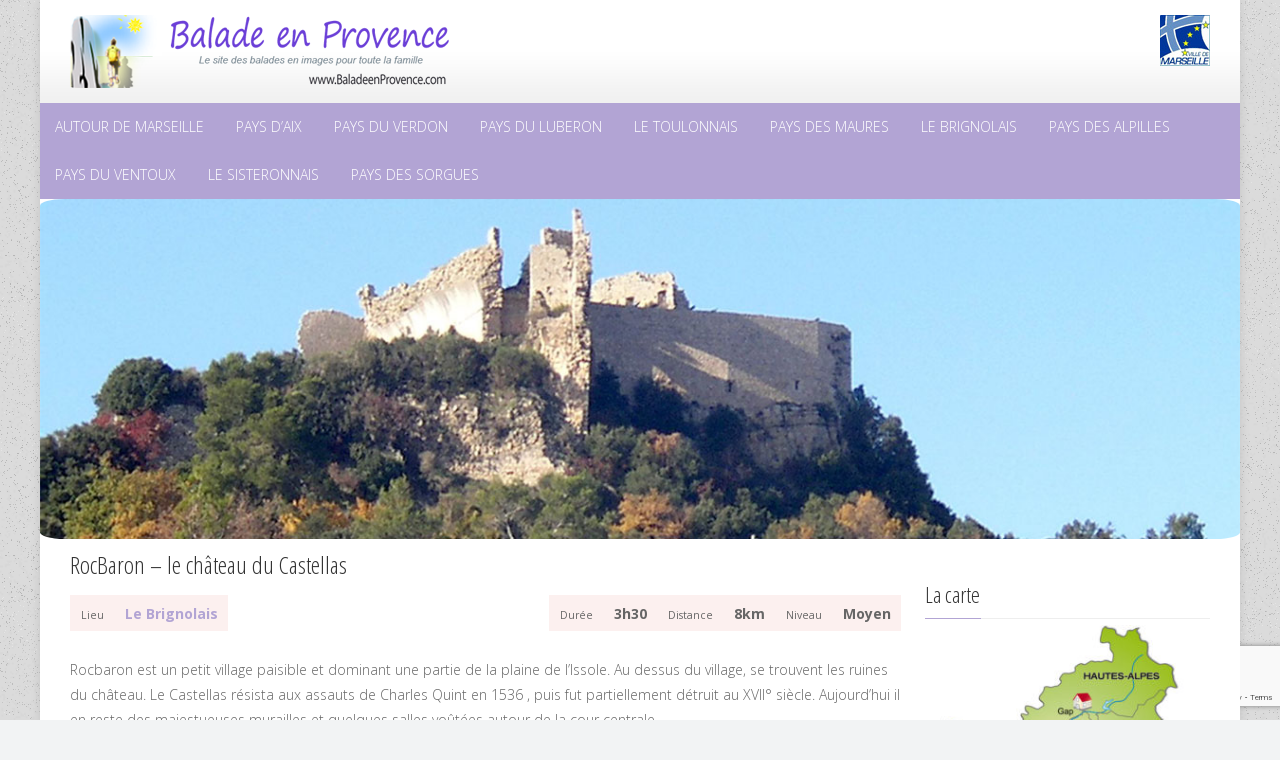

--- FILE ---
content_type: text/html; charset=UTF-8
request_url: http://www.baladeenprovence.com/rocbaron-le-chateau-du-castellas/
body_size: 15349
content:
<!DOCTYPE html>
<html lang="fr-FR">
<head>
<meta charset="UTF-8">
<meta name="viewport" content="width=device-width, initial-scale=1">
<link rel="profile" href="http://gmpg.org/xfn/11">
<link rel="pingback" href="http://www.baladeenprovence.com/xmlrpc.php">

<title>RocBaron - le château du Castellas - Balade en Provence</title>

<!-- This site is optimized with the Yoast SEO plugin v12.1 - https://yoast.com/wordpress/plugins/seo/ -->
<link rel="canonical" href="https://www.baladeenprovence.com/rocbaron-le-chateau-du-castellas/" />
<meta property="og:locale" content="fr_FR" />
<meta property="og:type" content="article" />
<meta property="og:title" content="RocBaron - le château du Castellas - Balade en Provence" />
<meta property="og:description" content="Rocbaron est un petit village paisible et dominant une partie de la plaine de l&rsquo;Issole. Au dessus du village, se trouvent les ruines du château. Le Castellas résista aux assauts de Charles Quint en 1536 , puis fut partiellement détruit au XVII° siècle. Aujourd&rsquo;hui il en reste des majestueuses murailles et quelques salles voûtées autour &hellip;" />
<meta property="og:url" content="https://www.baladeenprovence.com/rocbaron-le-chateau-du-castellas/" />
<meta property="og:site_name" content="Balade en Provence" />
<meta property="article:publisher" content="https://www.facebook.com/BaladeenProvence/" />
<meta property="og:image" content="https://www.baladeenprovence.com/wp-content/uploads/balade/rocbaron-le-chateau-du-castellas/F-rocbaron-le-chateau-du-castellas-image00.jpg" />
<meta property="og:image:secure_url" content="https://www.baladeenprovence.com/wp-content/uploads/balade/rocbaron-le-chateau-du-castellas/F-rocbaron-le-chateau-du-castellas-image00.jpg" />
<meta property="og:image:width" content="1235" />
<meta property="og:image:height" content="926" />
<meta name="twitter:card" content="summary_large_image" />
<meta name="twitter:description" content="Rocbaron est un petit village paisible et dominant une partie de la plaine de l&rsquo;Issole. Au dessus du village, se trouvent les ruines du château. Le Castellas résista aux assauts de Charles Quint en 1536 , puis fut partiellement détruit au XVII° siècle. Aujourd&rsquo;hui il en reste des majestueuses murailles et quelques salles voûtées autour [&hellip;]" />
<meta name="twitter:title" content="RocBaron - le château du Castellas - Balade en Provence" />
<meta name="twitter:image" content="https://www.baladeenprovence.com/wp-content/uploads/balade/rocbaron-le-chateau-du-castellas/F-rocbaron-le-chateau-du-castellas-image00.jpg" />
<script type='application/ld+json' class='yoast-schema-graph yoast-schema-graph--main'>{"@context":"https://schema.org","@graph":[{"@type":"WebSite","@id":"https://www.baladeenprovence.com/#website","url":"https://www.baladeenprovence.com/","name":"Balade en Provence","potentialAction":{"@type":"SearchAction","target":"https://www.baladeenprovence.com/?s={search_term_string}","query-input":"required name=search_term_string"}},{"@type":"ImageObject","@id":"https://www.baladeenprovence.com/rocbaron-le-chateau-du-castellas/#primaryimage","url":"https://www.baladeenprovence.com/wp-content/uploads/balade/rocbaron-le-chateau-du-castellas/F-rocbaron-le-chateau-du-castellas-image00.jpg","width":1235,"height":926},{"@type":"WebPage","@id":"https://www.baladeenprovence.com/rocbaron-le-chateau-du-castellas/#webpage","url":"https://www.baladeenprovence.com/rocbaron-le-chateau-du-castellas/","inLanguage":"fr-FR","name":"RocBaron - le ch\u00e2teau du Castellas - Balade en Provence","isPartOf":{"@id":"https://www.baladeenprovence.com/#website"},"primaryImageOfPage":{"@id":"https://www.baladeenprovence.com/rocbaron-le-chateau-du-castellas/#primaryimage"},"datePublished":"2019-09-07T14:56:44+00:00","dateModified":"2022-12-20T16:29:05+00:00"}]}</script>
<!-- / Yoast SEO plugin. -->

<link rel='dns-prefetch' href='//www.google.com' />
<link rel='dns-prefetch' href='//fonts.googleapis.com' />
<link rel='dns-prefetch' href='//s.w.org' />
<link rel="alternate" type="application/rss+xml" title="Balade en Provence &raquo; Flux" href="https://www.baladeenprovence.com/feed/" />
<link rel="alternate" type="application/rss+xml" title="Balade en Provence &raquo; Flux des commentaires" href="https://www.baladeenprovence.com/comments/feed/" />
<link rel="alternate" type="application/rss+xml" title="Balade en Provence &raquo; RocBaron &#8211; le château du Castellas Flux des commentaires" href="https://www.baladeenprovence.com/rocbaron-le-chateau-du-castellas/feed/" />
		<script type="text/javascript">
			window._wpemojiSettings = {"baseUrl":"https:\/\/s.w.org\/images\/core\/emoji\/12.0.0-1\/72x72\/","ext":".png","svgUrl":"https:\/\/s.w.org\/images\/core\/emoji\/12.0.0-1\/svg\/","svgExt":".svg","source":{"concatemoji":"http:\/\/www.baladeenprovence.com\/wp-includes\/js\/wp-emoji-release.min.js?ver=5.2.23"}};
			!function(e,a,t){var n,r,o,i=a.createElement("canvas"),p=i.getContext&&i.getContext("2d");function s(e,t){var a=String.fromCharCode;p.clearRect(0,0,i.width,i.height),p.fillText(a.apply(this,e),0,0);e=i.toDataURL();return p.clearRect(0,0,i.width,i.height),p.fillText(a.apply(this,t),0,0),e===i.toDataURL()}function c(e){var t=a.createElement("script");t.src=e,t.defer=t.type="text/javascript",a.getElementsByTagName("head")[0].appendChild(t)}for(o=Array("flag","emoji"),t.supports={everything:!0,everythingExceptFlag:!0},r=0;r<o.length;r++)t.supports[o[r]]=function(e){if(!p||!p.fillText)return!1;switch(p.textBaseline="top",p.font="600 32px Arial",e){case"flag":return s([55356,56826,55356,56819],[55356,56826,8203,55356,56819])?!1:!s([55356,57332,56128,56423,56128,56418,56128,56421,56128,56430,56128,56423,56128,56447],[55356,57332,8203,56128,56423,8203,56128,56418,8203,56128,56421,8203,56128,56430,8203,56128,56423,8203,56128,56447]);case"emoji":return!s([55357,56424,55356,57342,8205,55358,56605,8205,55357,56424,55356,57340],[55357,56424,55356,57342,8203,55358,56605,8203,55357,56424,55356,57340])}return!1}(o[r]),t.supports.everything=t.supports.everything&&t.supports[o[r]],"flag"!==o[r]&&(t.supports.everythingExceptFlag=t.supports.everythingExceptFlag&&t.supports[o[r]]);t.supports.everythingExceptFlag=t.supports.everythingExceptFlag&&!t.supports.flag,t.DOMReady=!1,t.readyCallback=function(){t.DOMReady=!0},t.supports.everything||(n=function(){t.readyCallback()},a.addEventListener?(a.addEventListener("DOMContentLoaded",n,!1),e.addEventListener("load",n,!1)):(e.attachEvent("onload",n),a.attachEvent("onreadystatechange",function(){"complete"===a.readyState&&t.readyCallback()})),(n=t.source||{}).concatemoji?c(n.concatemoji):n.wpemoji&&n.twemoji&&(c(n.twemoji),c(n.wpemoji)))}(window,document,window._wpemojiSettings);
		</script>
		<style type="text/css">
img.wp-smiley,
img.emoji {
	display: inline !important;
	border: none !important;
	box-shadow: none !important;
	height: 1em !important;
	width: 1em !important;
	margin: 0 .07em !important;
	vertical-align: -0.1em !important;
	background: none !important;
	padding: 0 !important;
}
</style>
	<link rel='stylesheet' id='wp-block-library-css'  href='http://www.baladeenprovence.com/wp-includes/css/dist/block-library/style.min.css?ver=5.2.23' type='text/css' media='all' />
<link rel='stylesheet' id='contact-form-7-css'  href='http://www.baladeenprovence.com/wp-content/plugins/contact-form-7/includes/css/styles.css?ver=5.1.4' type='text/css' media='all' />
<link rel='stylesheet' id='googleFonts-css'  href='//fonts.googleapis.com/css?family=Open+Sans%3A400%2C400italic%2C300%2C700%7COpen+Sans+Condensed%3A300%2C300italic%2C700&#038;ver=5.2.23' type='text/css' media='all' />
<link rel='stylesheet' id='font-css-css'  href='http://www.baladeenprovence.com/wp-content/themes/accesspress-pro/css/fonts.css?ver=5.2.23' type='text/css' media='all' />
<link rel='stylesheet' id='font-awesome-css'  href='http://www.baladeenprovence.com/wp-content/themes/accesspress-pro/css/font-awesome.min.css?ver=5.2.23' type='text/css' media='all' />
<link rel='stylesheet' id='fancybox-css-css'  href='http://www.baladeenprovence.com/wp-content/themes/accesspress-pro/css/nivo-lightbox.css?ver=5.2.23' type='text/css' media='all' />
<link rel='stylesheet' id='bx-slider-style-css'  href='http://www.baladeenprovence.com/wp-content/themes/accesspress-pro/css/jquery.bxslider.css?ver=5.2.23' type='text/css' media='all' />
<link rel='stylesheet' id='sequence-slider-style-css'  href='http://www.baladeenprovence.com/wp-content/themes/accesspress-pro/css/sequence-slider.css?ver=5.2.23' type='text/css' media='all' />
<link rel='stylesheet' id='superfish-style-css'  href='http://www.baladeenprovence.com/wp-content/themes/accesspress-pro/css/superfish.css?ver=5.2.23' type='text/css' media='all' />
<link rel='stylesheet' id='timecircle-style-css'  href='http://www.baladeenprovence.com/wp-content/themes/accesspress-pro/css/TimeCircles.css?ver=5.2.23' type='text/css' media='all' />
<link rel='stylesheet' id='accesspress_pro-style-css'  href='http://www.baladeenprovence.com/wp-content/themes/accesspress-pro/style.css?ver=5.2.23' type='text/css' media='all' />
<link rel='stylesheet' id='responsive-css'  href='http://www.baladeenprovence.com/wp-content/themes/accesspress-pro/css/responsive.css?ver=5.2.23' type='text/css' media='all' />
<link rel='stylesheet' id='accesspress_parallax-dynamic-style-css'  href='http://www.baladeenprovence.com/wp-content/themes/accesspress-pro/css/style.php?ver=5.2.23' type='text/css' media='all' />
<script type='text/javascript' src='http://www.baladeenprovence.com/wp-includes/js/jquery/jquery.js?ver=1.12.4-wp'></script>
<script type='text/javascript' src='http://www.baladeenprovence.com/wp-includes/js/jquery/jquery-migrate.min.js?ver=1.4.1'></script>
<link rel='https://api.w.org/' href='https://www.baladeenprovence.com/wp-json/' />
<link rel="EditURI" type="application/rsd+xml" title="RSD" href="https://www.baladeenprovence.com/xmlrpc.php?rsd" />
<link rel="wlwmanifest" type="application/wlwmanifest+xml" href="http://www.baladeenprovence.com/wp-includes/wlwmanifest.xml" /> 
<meta name="generator" content="WordPress 5.2.23" />
<link rel='shortlink' href='https://www.baladeenprovence.com/?p=520' />
<link rel="alternate" type="application/json+oembed" href="https://www.baladeenprovence.com/wp-json/oembed/1.0/embed?url=https%3A%2F%2Fwww.baladeenprovence.com%2Frocbaron-le-chateau-du-castellas%2F" />
<link rel="alternate" type="text/xml+oembed" href="https://www.baladeenprovence.com/wp-json/oembed/1.0/embed?url=https%3A%2F%2Fwww.baladeenprovence.com%2Frocbaron-le-chateau-du-castellas%2F&#038;format=xml" />
<link rel="shortcut icon" type="image/png" href="https://www.baladeenprovence.com/wp-content/uploads/favicon.png"/><style type="text/css"></style>			<div id="fb-root"></div>
		    <script>
		    (function(d, s, id) {
		      var js, fjs = d.getElementsByTagName(s)[0];
		      if (d.getElementById(id)) return;
		      js = d.createElement(s); js.id = id;
		      js.src = "//connect.facebook.net/fr_FR/sdk.js#xfbml=1&version=v2.8&appId=739481902791396";
		      fjs.parentNode.insertBefore(js, fjs);
		    }(document, 'script', 'facebook-jssdk'));
		    </script>
		<script type="text/javascript"></script>

<!-- Google tag (gtag.js) -->
<script async src="https://www.googletagmanager.com/gtag/js?id=G-LR63LQR9X9"></script>
<script>
  window.dataLayer = window.dataLayer || [];
  function gtag(){dataLayer.push(arguments);}
  gtag('js', new Date());

  gtag('config', 'G-LR63LQR9X9');
</script>

<script></script><link href='http://fonts.googleapis.com/css?family=Open+Sans:100,200,300,400,500,600,700,800,900,300italic,400italic,500,italic,600italic,700italic,900italic&subset=latin,cyrillic-ext,greek-ext,greek,vietnamese,latin-ext,cyrillic,khmer,devanagari,arabic,hebrew,telugu' rel='stylesheet' type='text/css'><link href='http://fonts.googleapis.com/css?family=Open+Sans+Condensed:100,200,300,400,500,600,700,800,900,300italic,400italic,500,italic,600italic,700italic,900italic&subset=latin,cyrillic-ext,greek-ext,greek,vietnamese,latin-ext,cyrillic,khmer,devanagari,arabic,hebrew,telugu' rel='stylesheet' type='text/css'>
		<style type='text/css' media='all'>		body { font-family: Open Sans !important; font-weight:300 !important;font-style:normal !important; }
		h1,h2,h3,h4,h5,h6 { font-family: Open Sans Condensed !important; font-weight:300 !important;font-style:normal !important; }
		h1, h1 a{font-size:26px !important;text-transform:none !important;color:#333333 !important;}
		h2, h2 a{font-size:24px !important;text-transform:none !important;color:#333333 !important;}
		h3, h3 a{font-size:22px !important;text-transform:none !important;color:#333333 !important;}
		h4, h4 a{font-size:20px !important;text-transform:none !important;color:#333333 !important;}
		h5, h5 a{font-size:18px !important;text-transform:none !important;color:#333333 !important;}
		h6, h6 a{font-size:16px !important;text-transform:none !important;color:#333333 !important;}
		body{font-size:14px !important;color:#666666 !important; background-image:url(http://www.baladeenprovence.com/wp-content/themes/accesspress-pro/images/patterns/pattern1.png) !important}
		.testimonial-content{14px !important;color:#666666 !important;}
		#site-navigation{padding-top:0px !important;}
		.site-branding{padding-top:0px !important;padding-bottom:0px !important;padding-left:0px !important;padding-right:0px !important;}
		#action-bar{font-size:26px !important;font-family: Open Sans Condensed !important;background-color: !important; color:#FFFFFF !important; text-align:center; font-weight:300 !important; }
		background-image:url(http://www.baladeenprovence.com/wp-content/themes/accesspress-pro/images/patterns/pattern1.png)		</style>		
			<style type="text/css">.recentcomments a{display:inline !important;padding:0 !important;margin:0 !important;}</style>
		</head>

<body class="page-template-default page page-id-520 right-sidebar boxed-layout columns-3">
<div id="page" class="site">
	
	<header id="masthead" class="site-header style1">
		    <div id="top-header">
		<div class="ak-container">
			<div class="site-branding">
				
				<a href="https://www.baladeenprovence.com/" rel="home">
									<img src="http://baladeenprovence.com/wp-content/uploads/logonew4.png" alt="Balade en Provence">
								</a>
				
			</div><!-- .site-branding -->
        

			<div class="right-header clearfix">
				<div class="header-text"><a href='http://www.mairie-marseille.fr/' target='_blank'><img src='http://baladeenprovence.com/wp-content/uploads/2019/09/logo-ville-de-marseille.jpg' border='0'></a></div>                <div class="clear"></div>
               
                			</div><!-- .right-header -->
		</div><!-- .ak-container -->
 	</div><!-- #top-header -->

  	<nav id="site-navigation" class="main-navigation  sticky-header">
		<div class="ak-container">
			<h1 class="menu-toggle">Menu</h1>
			<div class="menu"><ul><li id="menu-item-5921" class="menu-item menu-item-type-post_type menu-item-object-page menu-item-5921"><a href="https://www.baladeenprovence.com/autour-de-marseille/">Autour de Marseille</a></li>
<li id="menu-item-5929" class="menu-item menu-item-type-post_type menu-item-object-page menu-item-5929"><a href="https://www.baladeenprovence.com/pays-d-aix/">Pays d&rsquo;Aix</a></li>
<li id="menu-item-5936" class="menu-item menu-item-type-post_type menu-item-object-page menu-item-5936"><a href="https://www.baladeenprovence.com/pays-du-verdon/">Pays du Verdon</a></li>
<li id="menu-item-5945" class="menu-item menu-item-type-post_type menu-item-object-page menu-item-5945"><a href="https://www.baladeenprovence.com/pays-du-luberon/">Pays du Luberon</a></li>
<li id="menu-item-5951" class="menu-item menu-item-type-post_type menu-item-object-page menu-item-5951"><a href="https://www.baladeenprovence.com/le-toulonnais/">Le Toulonnais</a></li>
<li id="menu-item-5957" class="menu-item menu-item-type-post_type menu-item-object-page menu-item-5957"><a href="https://www.baladeenprovence.com/pays-des-maures/">Pays des Maures</a></li>
<li id="menu-item-5983" class="menu-item menu-item-type-post_type menu-item-object-page menu-item-5983"><a href="https://www.baladeenprovence.com/le-brignolais/">Le Brignolais</a></li>
<li id="menu-item-5982" class="menu-item menu-item-type-post_type menu-item-object-page menu-item-5982"><a href="https://www.baladeenprovence.com/pays-des-alpilles/">Pays des Alpilles</a></li>
<li id="menu-item-5981" class="menu-item menu-item-type-post_type menu-item-object-page menu-item-5981"><a href="https://www.baladeenprovence.com/pays-du-ventoux/">Pays du Ventoux</a></li>
<li id="menu-item-5980" class="menu-item menu-item-type-post_type menu-item-object-page menu-item-5980"><a href="https://www.baladeenprovence.com/le-sisteronnais/">Le Sisteronnais</a></li>
<li id="menu-item-5979" class="menu-item menu-item-type-post_type menu-item-object-page menu-item-5979"><a href="https://www.baladeenprovence.com/pays-des-sorgues/">Pays des Sorgues</a></li>
</ul></div>		</div>
	</nav><!-- #site-navigation -->	</header><!-- #masthead -->

	
	
		
	<div id="content" class="site-content">
	<div id="header-banner-image">
	<img src="http://baladeenprovence.com/wp-content/uploads/balade/rocbaron-le-chateau-du-castellas/rocbaron-le-chateau-du-castellas-titre.jpg" alt="Header Image"/> 
	</div>

	
		<header class="entry-header">
						<h1 class="entry-title ak-container">RocBaron &#8211; le château du Castellas</h1>
		</header><!-- .entry-header -->
		<div class="ak-container">
		
		
		<div id="primary" class="content-area">
			<article id="post-520" class="post-520 page type-page status-publish has-post-thumbnail">
				<div class="entry-content">
					
<script language='JavaScript'>
Gpub =1;
</script>
<table  border='0' cellspacing='0' cellpadding='0' style='border:0px solid red;margin: 0 0 0px;padding: 0 0 0px;'><tbody><tr style='border:0px solid blue;margin: 0 0 0px;padding: 0 0 0px;'><td style='border:0px solid green;margin: 0 0 0px;padding: 0 0 0px;'>

<table class='wp-block-table alignleft has-subtle-pale-pink-background-color has-background is-style-stripes' style='margin: 0 0 0px;padding: 0 0 0px;'>
<tbody>
<tr style='margin: 0 0 0px;padding: 0 0 0px;'>
<td><small>Lieu</small></td>
<td><a href='https://www.baladeenprovence.com/le-brignolais/'><strong>Le Brignolais</strong></a></td>
</tr>
</tbody>
</table>

<table class='wp-block-table alignright has-subtle-pale-pink-background-color has-background is-style-stripes' style='margin: 0 0 0px;padding: 0 0 0px;'>
<tbody>
<tr style='margin: 0 0 0px;padding: 0 0 0px;'>
<td><small>Dur&eacute;e</small></td>
<td><strong>3h30</strong></td>
<td><small>Distance</small></td>
<td><strong>8km</strong></td>
<td><small>Niveau</small></td>
<td><strong>Moyen</strong></td>
</tr>
</tbody>
</table>
 
</td></tr></tbody></table>

 <div style='width:100%;text-align:right' class='fb-share-button' 
    data-href=https://www.baladeenprovence.com/rocbaron-le-chateau-du-castellas/ 
    data-layout='button_count'>
 </div>






<p>Rocbaron est un petit village paisible et dominant une partie de la plaine de l&rsquo;Issole. Au dessus du village, se trouvent les ruines du château. Le Castellas résista aux assauts de Charles Quint en 1536 , puis fut partiellement détruit au XVII° siècle. Aujourd&rsquo;hui il en reste des majestueuses murailles et quelques salles voûtées autour de la cour centrale.</p>



<script language="JavaScript">
if (Gpub == 1) {
document.write('<script async src="//pagead2.googlesyndication.com/pagead/js/adsbygoogle.js"><\/script> <ins class="adsbygoogle" style="display:block; text-align:center;" data-ad-layout="in-article" data-ad-format="fluid" data-ad-client="ca-pub-1431134406570009" data-ad-slot="8275091013"><\/ins> <script> (adsbygoogle = window.adsbygoogle || []).push({}); <\/script>'+'<br>');
}
</script>



<h2>Itinéraire</h2>



<ul><li>Autoroute A52 direction 'Nice', sortie Auriol <span>(*1)</span>.</li><li>Suivre la N560 en passant St Zacharie, monter la 'Sambuc'.</li><li>A l'intersection avec Saint Maximin, prendre vers la D1 vers Rougiers.</li><li>Continuer la N7 et passer Tourves et avant d'arriver à Brignoles, prendre la D43 vers Forcalqueiret/Cuers.</li><li>Se garer sur le grand parking près du centre du village de Rocbaron.</li></ul>



<h2>Parcours</h2>



<div id="gallery-1" class="gallery galleryid-1039 gallery-columns-1 gallery-size-large"><figure class="gallery-item">
				<div class="gallery-icon landscape">
					<a href="https://www.baladeenprovence.com/wp-content/uploads/balade/rocbaron-le-chateau-du-castellas/F-rocbaron-le-chateau-du-castellas-image01.jpg" class="fancybox-gallery" data-lightbox-gallery="gallery"><img width="640" height="480" src="https://www.baladeenprovence.com/wp-content/uploads/balade/rocbaron-le-chateau-du-castellas/F-rocbaron-le-chateau-du-castellas-image01-1024x768.jpg" class="attachment-large size-large" alt="" aria-describedby="gallery-1-1045" srcset="https://www.baladeenprovence.com/wp-content/uploads/balade/rocbaron-le-chateau-du-castellas/F-rocbaron-le-chateau-du-castellas-image01-1024x768.jpg 1024w, https://www.baladeenprovence.com/wp-content/uploads/balade/rocbaron-le-chateau-du-castellas/F-rocbaron-le-chateau-du-castellas-image01-300x225.jpg 300w, https://www.baladeenprovence.com/wp-content/uploads/balade/rocbaron-le-chateau-du-castellas/F-rocbaron-le-chateau-du-castellas-image01-768x576.jpg 768w, https://www.baladeenprovence.com/wp-content/uploads/balade/rocbaron-le-chateau-du-castellas/F-rocbaron-le-chateau-du-castellas-image01.jpg 1235w" sizes="(max-width: 640px) 100vw, 640px"></a>
				</div>
					<figcaption class="wp-caption-text gallery-caption" id="gallery-1-1045">
					Prendre la rue de la Coopérative, en haut à droite du parking, tracé GR.

					</figcaption></figure>
		<figure class="gallery-item">
				<div class="gallery-icon landscape">
					<a href="https://www.baladeenprovence.com/wp-content/uploads/balade/rocbaron-le-chateau-du-castellas/F-rocbaron-le-chateau-du-castellas-image03.jpg" class="fancybox-gallery" data-lightbox-gallery="gallery"><img width="640" height="853" src="https://www.baladeenprovence.com/wp-content/uploads/balade/rocbaron-le-chateau-du-castellas/F-rocbaron-le-chateau-du-castellas-image03-768x1024.jpg" class="attachment-large size-large" alt="" aria-describedby="gallery-1-1045" srcset="https://www.baladeenprovence.com/wp-content/uploads/balade/rocbaron-le-chateau-du-castellas/F-rocbaron-le-chateau-du-castellas-image03-768x1024.jpg 768w, https://www.baladeenprovence.com/wp-content/uploads/balade/rocbaron-le-chateau-du-castellas/F-rocbaron-le-chateau-du-castellas-image03-225x300.jpg 225w, https://www.baladeenprovence.com/wp-content/uploads/balade/rocbaron-le-chateau-du-castellas/F-rocbaron-le-chateau-du-castellas-image03-768x1024.jpg 768w, https://www.baladeenprovence.com/wp-content/uploads/balade/rocbaron-le-chateau-du-castellas/F-rocbaron-le-chateau-du-castellas-image03.jpg 926w" sizes="(max-width: 640px) 100vw, 640px"></a>
				</div>
					<figcaption class="wp-caption-text gallery-caption" id="gallery-1-1045">
					Arrivée devant des maisons, prendre à droite.

					</figcaption></figure>
		<figure class="gallery-item">
				<div class="gallery-icon landscape">
					<a href="https://www.baladeenprovence.com/wp-content/uploads/balade/rocbaron-le-chateau-du-castellas/F-rocbaron-le-chateau-du-castellas-image05.jpg" class="fancybox-gallery" data-lightbox-gallery="gallery"><img width="640" height="480" src="https://www.baladeenprovence.com/wp-content/uploads/balade/rocbaron-le-chateau-du-castellas/F-rocbaron-le-chateau-du-castellas-image05-1024x768.jpg" class="attachment-large size-large" alt="" aria-describedby="gallery-1-1045" srcset="https://www.baladeenprovence.com/wp-content/uploads/balade/rocbaron-le-chateau-du-castellas/F-rocbaron-le-chateau-du-castellas-image05-1024x768.jpg 1024w, https://www.baladeenprovence.com/wp-content/uploads/balade/rocbaron-le-chateau-du-castellas/F-rocbaron-le-chateau-du-castellas-image05-300x225.jpg 300w, https://www.baladeenprovence.com/wp-content/uploads/balade/rocbaron-le-chateau-du-castellas/F-rocbaron-le-chateau-du-castellas-image05-768x576.jpg 768w, https://www.baladeenprovence.com/wp-content/uploads/balade/rocbaron-le-chateau-du-castellas/F-rocbaron-le-chateau-du-castellas-image05.jpg 1235w" sizes="(max-width: 640px) 100vw, 640px"></a>
				</div>
					<figcaption class="wp-caption-text gallery-caption" id="gallery-1-1045">
					La vieille route monte légèrement. Après 300 mètres, fin de la route, vieux ciment ; encore 100 mètres et c'est le début du chemin de la Verrerie.

					</figcaption></figure>
		<figure class="gallery-item">
				<div class="gallery-icon landscape">
					<a href="https://www.baladeenprovence.com/wp-content/uploads/balade/rocbaron-le-chateau-du-castellas/F-rocbaron-le-chateau-du-castellas-image07.jpg" class="fancybox-gallery" data-lightbox-gallery="gallery"><img width="640" height="480" src="https://www.baladeenprovence.com/wp-content/uploads/balade/rocbaron-le-chateau-du-castellas/F-rocbaron-le-chateau-du-castellas-image07-1024x768.jpg" class="attachment-large size-large" alt="" aria-describedby="gallery-1-1045" srcset="https://www.baladeenprovence.com/wp-content/uploads/balade/rocbaron-le-chateau-du-castellas/F-rocbaron-le-chateau-du-castellas-image07-1024x768.jpg 1024w, https://www.baladeenprovence.com/wp-content/uploads/balade/rocbaron-le-chateau-du-castellas/F-rocbaron-le-chateau-du-castellas-image07-300x225.jpg 300w, https://www.baladeenprovence.com/wp-content/uploads/balade/rocbaron-le-chateau-du-castellas/F-rocbaron-le-chateau-du-castellas-image07-768x576.jpg 768w, https://www.baladeenprovence.com/wp-content/uploads/balade/rocbaron-le-chateau-du-castellas/F-rocbaron-le-chateau-du-castellas-image07.jpg 1235w" sizes="(max-width: 640px) 100vw, 640px"></a>
				</div>
					<figcaption class="wp-caption-text gallery-caption" id="gallery-1-1045">
					Entrée dans une grande forêt de Pins via un large chemin montant.<br>Continuer le chemin.

					</figcaption></figure>
		<figure class="gallery-item">
				<div class="gallery-icon landscape">
					<a href="https://www.baladeenprovence.com/wp-content/uploads/balade/rocbaron-le-chateau-du-castellas/F-rocbaron-le-chateau-du-castellas-image10.jpg" class="fancybox-gallery" data-lightbox-gallery="gallery"><img width="640" height="480" src="https://www.baladeenprovence.com/wp-content/uploads/balade/rocbaron-le-chateau-du-castellas/F-rocbaron-le-chateau-du-castellas-image10-1024x768.jpg" class="attachment-large size-large" alt="" aria-describedby="gallery-1-1045" srcset="https://www.baladeenprovence.com/wp-content/uploads/balade/rocbaron-le-chateau-du-castellas/F-rocbaron-le-chateau-du-castellas-image10-1024x768.jpg 1024w, https://www.baladeenprovence.com/wp-content/uploads/balade/rocbaron-le-chateau-du-castellas/F-rocbaron-le-chateau-du-castellas-image10-300x225.jpg 300w, https://www.baladeenprovence.com/wp-content/uploads/balade/rocbaron-le-chateau-du-castellas/F-rocbaron-le-chateau-du-castellas-image10-768x576.jpg 768w, https://www.baladeenprovence.com/wp-content/uploads/balade/rocbaron-le-chateau-du-castellas/F-rocbaron-le-chateau-du-castellas-image10.jpg 1235w" sizes="(max-width: 640px) 100vw, 640px"></a>
				</div>
					<figcaption class="wp-caption-text gallery-caption" id="gallery-1-1045">
					Après 900 mètres, arrivée devant une citerne. Suivre le sentier à gauche de la citerne qui descend ; on quitte le GR.

					</figcaption></figure>
		<figure class="gallery-item">
				<div class="gallery-icon landscape">
					<a href="https://www.baladeenprovence.com/wp-content/uploads/balade/rocbaron-le-chateau-du-castellas/F-rocbaron-le-chateau-du-castellas-image15.jpg" class="fancybox-gallery" data-lightbox-gallery="gallery"><img width="640" height="480" src="https://www.baladeenprovence.com/wp-content/uploads/balade/rocbaron-le-chateau-du-castellas/F-rocbaron-le-chateau-du-castellas-image15-1024x768.jpg" class="attachment-large size-large" alt="" aria-describedby="gallery-1-1045" srcset="https://www.baladeenprovence.com/wp-content/uploads/balade/rocbaron-le-chateau-du-castellas/F-rocbaron-le-chateau-du-castellas-image15-1024x768.jpg 1024w, https://www.baladeenprovence.com/wp-content/uploads/balade/rocbaron-le-chateau-du-castellas/F-rocbaron-le-chateau-du-castellas-image15-300x225.jpg 300w, https://www.baladeenprovence.com/wp-content/uploads/balade/rocbaron-le-chateau-du-castellas/F-rocbaron-le-chateau-du-castellas-image15-768x576.jpg 768w, https://www.baladeenprovence.com/wp-content/uploads/balade/rocbaron-le-chateau-du-castellas/F-rocbaron-le-chateau-du-castellas-image15.jpg 1235w" sizes="(max-width: 640px) 100vw, 640px"></a>
				</div>
					<figcaption class="wp-caption-text gallery-caption" id="gallery-1-1045">
					En descendant ce large chemin, on aperçoit le Castellas.

					</figcaption></figure>
		<figure class="gallery-item">
				<div class="gallery-icon landscape">
					<a href="https://www.baladeenprovence.com/wp-content/uploads/balade/rocbaron-le-chateau-du-castellas/F-rocbaron-le-chateau-du-castellas-image16.jpg" class="fancybox-gallery" data-lightbox-gallery="gallery"><img width="640" height="480" src="https://www.baladeenprovence.com/wp-content/uploads/balade/rocbaron-le-chateau-du-castellas/F-rocbaron-le-chateau-du-castellas-image16-1024x768.jpg" class="attachment-large size-large" alt="" aria-describedby="gallery-1-1045" srcset="https://www.baladeenprovence.com/wp-content/uploads/balade/rocbaron-le-chateau-du-castellas/F-rocbaron-le-chateau-du-castellas-image16-1024x768.jpg 1024w, https://www.baladeenprovence.com/wp-content/uploads/balade/rocbaron-le-chateau-du-castellas/F-rocbaron-le-chateau-du-castellas-image16-300x225.jpg 300w, https://www.baladeenprovence.com/wp-content/uploads/balade/rocbaron-le-chateau-du-castellas/F-rocbaron-le-chateau-du-castellas-image16-768x576.jpg 768w, https://www.baladeenprovence.com/wp-content/uploads/balade/rocbaron-le-chateau-du-castellas/F-rocbaron-le-chateau-du-castellas-image16.jpg 1235w" sizes="(max-width: 640px) 100vw, 640px"></a>
				</div>
					<figcaption class="wp-caption-text gallery-caption" id="gallery-1-1045">
					Après 3 km (du début), fin du chemin de la Verrerie, traversez un petit complexe sportif.<br>Puis traverser la route et suivre le sentier sur la droite devant le panneau chemin du Fray.<br>Le sentier est parallèle à la route.

					</figcaption></figure>
		<figure class="gallery-item">
				<div class="gallery-icon landscape">
					<a href="https://www.baladeenprovence.com/wp-content/uploads/balade/rocbaron-le-chateau-du-castellas/F-rocbaron-le-chateau-du-castellas-image19.jpg" class="fancybox-gallery" data-lightbox-gallery="gallery"><img width="640" height="480" src="https://www.baladeenprovence.com/wp-content/uploads/balade/rocbaron-le-chateau-du-castellas/F-rocbaron-le-chateau-du-castellas-image19-1024x768.jpg" class="attachment-large size-large" alt="" aria-describedby="gallery-1-1045" srcset="https://www.baladeenprovence.com/wp-content/uploads/balade/rocbaron-le-chateau-du-castellas/F-rocbaron-le-chateau-du-castellas-image19-1024x768.jpg 1024w, https://www.baladeenprovence.com/wp-content/uploads/balade/rocbaron-le-chateau-du-castellas/F-rocbaron-le-chateau-du-castellas-image19-300x225.jpg 300w, https://www.baladeenprovence.com/wp-content/uploads/balade/rocbaron-le-chateau-du-castellas/F-rocbaron-le-chateau-du-castellas-image19-768x576.jpg 768w, https://www.baladeenprovence.com/wp-content/uploads/balade/rocbaron-le-chateau-du-castellas/F-rocbaron-le-chateau-du-castellas-image19.jpg 1235w" sizes="(max-width: 640px) 100vw, 640px"></a>
				</div>
					<figcaption class="wp-caption-text gallery-caption" id="gallery-1-1045">
					Traverser la route et prendre en face le chemin Le Castellas.

					</figcaption></figure>
		<figure class="gallery-item">
				<div class="gallery-icon landscape">
					<a href="https://www.baladeenprovence.com/wp-content/uploads/balade/rocbaron-le-chateau-du-castellas/F-rocbaron-le-chateau-du-castellas-image20.jpg" class="fancybox-gallery" data-lightbox-gallery="gallery"><img width="640" height="480" src="https://www.baladeenprovence.com/wp-content/uploads/balade/rocbaron-le-chateau-du-castellas/F-rocbaron-le-chateau-du-castellas-image20-1024x768.jpg" class="attachment-large size-large" alt="" aria-describedby="gallery-1-1045" srcset="https://www.baladeenprovence.com/wp-content/uploads/balade/rocbaron-le-chateau-du-castellas/F-rocbaron-le-chateau-du-castellas-image20-1024x768.jpg 1024w, https://www.baladeenprovence.com/wp-content/uploads/balade/rocbaron-le-chateau-du-castellas/F-rocbaron-le-chateau-du-castellas-image20-300x225.jpg 300w, https://www.baladeenprovence.com/wp-content/uploads/balade/rocbaron-le-chateau-du-castellas/F-rocbaron-le-chateau-du-castellas-image20-768x576.jpg 768w, https://www.baladeenprovence.com/wp-content/uploads/balade/rocbaron-le-chateau-du-castellas/F-rocbaron-le-chateau-du-castellas-image20.jpg 1235w" sizes="(max-width: 640px) 100vw, 640px"></a>
				</div>
					<figcaption class="wp-caption-text gallery-caption" id="gallery-1-1045">
					Après une forte montée, arrivée sur une esplanade en bas du château.

					</figcaption></figure>
		<figure class="gallery-item">
				<div class="gallery-icon landscape">
					<a href="https://www.baladeenprovence.com/wp-content/uploads/balade/rocbaron-le-chateau-du-castellas/F-rocbaron-le-chateau-du-castellas-image25.jpg" class="fancybox-gallery" data-lightbox-gallery="gallery"><img width="640" height="480" src="https://www.baladeenprovence.com/wp-content/uploads/balade/rocbaron-le-chateau-du-castellas/F-rocbaron-le-chateau-du-castellas-image25-1024x768.jpg" class="attachment-large size-large" alt="" aria-describedby="gallery-1-1045" srcset="https://www.baladeenprovence.com/wp-content/uploads/balade/rocbaron-le-chateau-du-castellas/F-rocbaron-le-chateau-du-castellas-image25-1024x768.jpg 1024w, https://www.baladeenprovence.com/wp-content/uploads/balade/rocbaron-le-chateau-du-castellas/F-rocbaron-le-chateau-du-castellas-image25-300x225.jpg 300w, https://www.baladeenprovence.com/wp-content/uploads/balade/rocbaron-le-chateau-du-castellas/F-rocbaron-le-chateau-du-castellas-image25-768x576.jpg 768w, https://www.baladeenprovence.com/wp-content/uploads/balade/rocbaron-le-chateau-du-castellas/F-rocbaron-le-chateau-du-castellas-image25.jpg 1235w" sizes="(max-width: 640px) 100vw, 640px"></a>
				</div>
					<figcaption class="wp-caption-text gallery-caption" id="gallery-1-1045">
					Un dernier chemin (*2) permet l'ascension au Castellas.<br>Un agréable moment pour les amateurs de vielles pierres.<br>Retour par le même chemin.

					</figcaption></figure>
		</div>



<script language="JavaScript">
if (Gpub == 1) {
document.write('<script async src="//pagead2.googlesyndication.com/pagead/js/adsbygoogle.js"><\/script> <ins class="adsbygoogle" style="display:block; text-align:center;" data-ad-layout="in-article" data-ad-format="fluid" data-ad-client="ca-pub-1431134406570009" data-ad-slot="8275091013"><\/ins> <script> (adsbygoogle = window.adsbygoogle || []).push({}); <\/script>'+'<br>');
}
</script>



<h2>Etapes</h2>



<ol><li>Prendre la rue de la Coopérative, en haut à droite du parking, tracé GR.</li><li> Arrivée devant des maisons, prendre à droite.</li><li> La vieille route monte légèrement. Après 300 mètres, fin de la route, vieux ciment ; encore 100 mètres et c'est le début du chemin de la Verrerie.</li><li> Entrée dans une grande forêt de Pins via un large chemin montant.</li><li> Continuer le chemin.</li><li> Après 900 mètres, arrivée devant une citerne. Suivre le sentier à gauche de la citerne qui descend ; on quitte le GR.</li><li> En descendant ce large chemin, on aperçoit le Castellas.</li><li> Après 3 km (du début), fin du chemin de la Verrerie, traversez un petit complexe sportif.</li><li> Puis traverser la route et suivre le sentier sur la droite devant le panneau chemin du Fray.</li><li> Le sentier est parallèle à la route.</li><li> Traverser la route et prendre en face le chemin Le Castellas.</li><li> Après une forte montée, arrivée sur une esplanade en bas du château.</li><li> Un dernier chemin (*2) permet l'ascension au Castellas.</li><li> Un agréable moment pour les amateurs de vielles pierres.</li><li> Retour par le même chemin.</li></ol>



<h2>Remarques</h2>



<p><span>(*1)</span> Ou continuer l'autoroute et sortir à Brignoles.<br><span>(*2)</span> Un panneau rappelle une interdiction d'accès suite aux risques d'éboulement, mais ...</p>
									</div><!-- .entry-content -->
							</article><!-- #post-## -->

			
				</div><!-- #primary -->

		
	<div id="secondary-right" class="widget-area right-sidebar sidebar">
					<aside id="phpeverywherewidget-3" class="widget phpeverywherewidget"><h3 class="widget-title"><span>La carte<span></h3>
			<aside id='media_gallery-2' class='widget widget_media_gallery'><div id='gallery-2' class='gallery galleryid-118 gallery-columns-1 gallery-size-medium'><figure class='gallery-item'>
						<div class='gallery-icon landscape'>
							<a href='https://www.baladeenprovence.com/wp-content/uploads/carte-provence.jpg' class='fancybox-gallery' data-lightbox-gallery='gallery'><img width='300' height='300' src='https://www.baladeenprovence.com/wp-content/uploads/carte-provence-300x300.jpg' class='attachment-medium size-medium' alt='' srcset='https://www.baladeenprovence.com/wp-content/uploads/carte-provence-300x300.jpg 300w, https://www.baladeenprovence.com/wp-content/uploads/carte-provence.jpg 755w' sizes='(max-width: 300px) 100vw, 300px'></a>
						</div></figure>
					</div>
			</aside>
			</aside><aside id="custom_html-3" class="widget_text widget widget_custom_html"><div class="textwidget custom-html-widget"><script async src="https://pagead2.googlesyndication.com/pagead/js/adsbygoogle.js"></script>
<!-- Pub2020-1 -->
<ins class="adsbygoogle"
     style="display:block"
     data-ad-client="ca-pub-1431134406570009"
     data-ad-slot="8861893309"
     data-ad-format="auto"
     data-full-width-responsive="true"></ins>
<script>
     (adsbygoogle = window.adsbygoogle || []).push({});
</script>
<br></div></aside><aside id="phpeverywherewidget-2" class="widget phpeverywherewidget"><h3 class="widget-title"><span>Toutes les images<span></h3><aside id='media_gallery-3' class='widget widget_media_gallery'><div id='gallery-3' class='gallery galleryid-118 gallery-columns-3 gallery-size-thumbnail'><figure class='gallery-item'><div class='gallery-icon landscape'>
					<a href='https://www.baladeenprovence.com/wp-content/uploads/balade/rocbaron-le-chateau-du-castellas/F-rocbaron-le-chateau-du-castellas-image00.jpg' class='fancybox-gallery' data-lightbox-gallery='gallery'><img width='150' height='150' src='https://www.baladeenprovence.com/wp-content/uploads/balade/rocbaron-le-chateau-du-castellas/F-rocbaron-le-chateau-du-castellas-image00-150x150.jpg' class='attachment-thumbnail size-thumbnail' alt='' srcset='https://www.baladeenprovence.com/wp-content/uploads/balade/rocbaron-le-chateau-du-castellas/F-rocbaron-le-chateau-du-castellas-image00-150x150.jpg 150w, https://www.baladeenprovence.com/wp-content/uploads/balade/rocbaron-le-chateau-du-castellas/F-rocbaron-le-chateau-du-castellas-image00-300x300.jpg 300w' sizes='(max-width: 150px) 100vw, 150px'></a>
				</div></figure><figure class='gallery-item'>
		<div class='gallery-icon landscape'>
					<a href='https://www.baladeenprovence.com/wp-content/uploads/balade/rocbaron-le-chateau-du-castellas/F-rocbaron-le-chateau-du-castellas-image01.jpg' class='fancybox-gallery' data-lightbox-gallery='gallery'><img width='150' height='150' src='https://www.baladeenprovence.com/wp-content/uploads/balade/rocbaron-le-chateau-du-castellas/F-rocbaron-le-chateau-du-castellas-image01-150x150.jpg' class='attachment-thumbnail size-thumbnail' alt='' srcset='https://www.baladeenprovence.com/wp-content/uploads/balade/rocbaron-le-chateau-du-castellas/F-rocbaron-le-chateau-du-castellas-image01-150x150.jpg 150w, https://www.baladeenprovence.com/wp-content/uploads/balade/rocbaron-le-chateau-du-castellas/F-rocbaron-le-chateau-du-castellas-image01-300x300.jpg 300w' sizes='(max-width: 150px) 100vw, 150px'></a>
				</div></figure><figure class='gallery-item'>
		<div class='gallery-icon landscape'>
					<a href='https://www.baladeenprovence.com/wp-content/uploads/balade/rocbaron-le-chateau-du-castellas/F-rocbaron-le-chateau-du-castellas-image02.jpg' class='fancybox-gallery' data-lightbox-gallery='gallery'><img width='150' height='150' src='https://www.baladeenprovence.com/wp-content/uploads/balade/rocbaron-le-chateau-du-castellas/F-rocbaron-le-chateau-du-castellas-image02-150x150.jpg' class='attachment-thumbnail size-thumbnail' alt='' srcset='https://www.baladeenprovence.com/wp-content/uploads/balade/rocbaron-le-chateau-du-castellas/F-rocbaron-le-chateau-du-castellas-image02-150x150.jpg 150w, https://www.baladeenprovence.com/wp-content/uploads/balade/rocbaron-le-chateau-du-castellas/F-rocbaron-le-chateau-du-castellas-image02-300x300.jpg 300w' sizes='(max-width: 150px) 100vw, 150px'></a>
				</div></figure><figure class='gallery-item'>
		<div class='gallery-icon landscape'>
					<a href='https://www.baladeenprovence.com/wp-content/uploads/balade/rocbaron-le-chateau-du-castellas/F-rocbaron-le-chateau-du-castellas-image03.jpg' class='fancybox-gallery' data-lightbox-gallery='gallery'><img width='150' height='150' src='https://www.baladeenprovence.com/wp-content/uploads/balade/rocbaron-le-chateau-du-castellas/F-rocbaron-le-chateau-du-castellas-image03-150x150.jpg' class='attachment-thumbnail size-thumbnail' alt='' srcset='https://www.baladeenprovence.com/wp-content/uploads/balade/rocbaron-le-chateau-du-castellas/F-rocbaron-le-chateau-du-castellas-image03-150x150.jpg 150w, https://www.baladeenprovence.com/wp-content/uploads/balade/rocbaron-le-chateau-du-castellas/F-rocbaron-le-chateau-du-castellas-image03-300x300.jpg 300w' sizes='(max-width: 150px) 100vw, 150px'></a>
				</div></figure><figure class='gallery-item'>
		<div class='gallery-icon landscape'>
					<a href='https://www.baladeenprovence.com/wp-content/uploads/balade/rocbaron-le-chateau-du-castellas/F-rocbaron-le-chateau-du-castellas-image04.jpg' class='fancybox-gallery' data-lightbox-gallery='gallery'><img width='150' height='150' src='https://www.baladeenprovence.com/wp-content/uploads/balade/rocbaron-le-chateau-du-castellas/F-rocbaron-le-chateau-du-castellas-image04-150x150.jpg' class='attachment-thumbnail size-thumbnail' alt='' srcset='https://www.baladeenprovence.com/wp-content/uploads/balade/rocbaron-le-chateau-du-castellas/F-rocbaron-le-chateau-du-castellas-image04-150x150.jpg 150w, https://www.baladeenprovence.com/wp-content/uploads/balade/rocbaron-le-chateau-du-castellas/F-rocbaron-le-chateau-du-castellas-image04-300x300.jpg 300w' sizes='(max-width: 150px) 100vw, 150px'></a>
				</div></figure><figure class='gallery-item'>
		<div class='gallery-icon landscape'>
					<a href='https://www.baladeenprovence.com/wp-content/uploads/balade/rocbaron-le-chateau-du-castellas/F-rocbaron-le-chateau-du-castellas-image05.jpg' class='fancybox-gallery' data-lightbox-gallery='gallery'><img width='150' height='150' src='https://www.baladeenprovence.com/wp-content/uploads/balade/rocbaron-le-chateau-du-castellas/F-rocbaron-le-chateau-du-castellas-image05-150x150.jpg' class='attachment-thumbnail size-thumbnail' alt='' srcset='https://www.baladeenprovence.com/wp-content/uploads/balade/rocbaron-le-chateau-du-castellas/F-rocbaron-le-chateau-du-castellas-image05-150x150.jpg 150w, https://www.baladeenprovence.com/wp-content/uploads/balade/rocbaron-le-chateau-du-castellas/F-rocbaron-le-chateau-du-castellas-image05-300x300.jpg 300w' sizes='(max-width: 150px) 100vw, 150px'></a>
				</div></figure><figure class='gallery-item'>
		<div class='gallery-icon landscape'>
					<a href='https://www.baladeenprovence.com/wp-content/uploads/balade/rocbaron-le-chateau-du-castellas/F-rocbaron-le-chateau-du-castellas-image06.jpg' class='fancybox-gallery' data-lightbox-gallery='gallery'><img width='150' height='150' src='https://www.baladeenprovence.com/wp-content/uploads/balade/rocbaron-le-chateau-du-castellas/F-rocbaron-le-chateau-du-castellas-image06-150x150.jpg' class='attachment-thumbnail size-thumbnail' alt='' srcset='https://www.baladeenprovence.com/wp-content/uploads/balade/rocbaron-le-chateau-du-castellas/F-rocbaron-le-chateau-du-castellas-image06-150x150.jpg 150w, https://www.baladeenprovence.com/wp-content/uploads/balade/rocbaron-le-chateau-du-castellas/F-rocbaron-le-chateau-du-castellas-image06-300x300.jpg 300w' sizes='(max-width: 150px) 100vw, 150px'></a>
				</div></figure><figure class='gallery-item'>
		<div class='gallery-icon landscape'>
					<a href='https://www.baladeenprovence.com/wp-content/uploads/balade/rocbaron-le-chateau-du-castellas/F-rocbaron-le-chateau-du-castellas-image07.jpg' class='fancybox-gallery' data-lightbox-gallery='gallery'><img width='150' height='150' src='https://www.baladeenprovence.com/wp-content/uploads/balade/rocbaron-le-chateau-du-castellas/F-rocbaron-le-chateau-du-castellas-image07-150x150.jpg' class='attachment-thumbnail size-thumbnail' alt='' srcset='https://www.baladeenprovence.com/wp-content/uploads/balade/rocbaron-le-chateau-du-castellas/F-rocbaron-le-chateau-du-castellas-image07-150x150.jpg 150w, https://www.baladeenprovence.com/wp-content/uploads/balade/rocbaron-le-chateau-du-castellas/F-rocbaron-le-chateau-du-castellas-image07-300x300.jpg 300w' sizes='(max-width: 150px) 100vw, 150px'></a>
				</div></figure><figure class='gallery-item'>
		<div class='gallery-icon landscape'>
					<a href='https://www.baladeenprovence.com/wp-content/uploads/balade/rocbaron-le-chateau-du-castellas/F-rocbaron-le-chateau-du-castellas-image08.jpg' class='fancybox-gallery' data-lightbox-gallery='gallery'><img width='150' height='150' src='https://www.baladeenprovence.com/wp-content/uploads/balade/rocbaron-le-chateau-du-castellas/F-rocbaron-le-chateau-du-castellas-image08-150x150.jpg' class='attachment-thumbnail size-thumbnail' alt='' srcset='https://www.baladeenprovence.com/wp-content/uploads/balade/rocbaron-le-chateau-du-castellas/F-rocbaron-le-chateau-du-castellas-image08-150x150.jpg 150w, https://www.baladeenprovence.com/wp-content/uploads/balade/rocbaron-le-chateau-du-castellas/F-rocbaron-le-chateau-du-castellas-image08-300x300.jpg 300w' sizes='(max-width: 150px) 100vw, 150px'></a>
				</div></figure><figure class='gallery-item'>
		<div class='gallery-icon landscape'>
					<a href='https://www.baladeenprovence.com/wp-content/uploads/balade/rocbaron-le-chateau-du-castellas/F-rocbaron-le-chateau-du-castellas-image09.jpg' class='fancybox-gallery' data-lightbox-gallery='gallery'><img width='150' height='150' src='https://www.baladeenprovence.com/wp-content/uploads/balade/rocbaron-le-chateau-du-castellas/F-rocbaron-le-chateau-du-castellas-image09-150x150.jpg' class='attachment-thumbnail size-thumbnail' alt='' srcset='https://www.baladeenprovence.com/wp-content/uploads/balade/rocbaron-le-chateau-du-castellas/F-rocbaron-le-chateau-du-castellas-image09-150x150.jpg 150w, https://www.baladeenprovence.com/wp-content/uploads/balade/rocbaron-le-chateau-du-castellas/F-rocbaron-le-chateau-du-castellas-image09-300x300.jpg 300w' sizes='(max-width: 150px) 100vw, 150px'></a>
				</div></figure><figure class='gallery-item'>
		<div class='gallery-icon landscape'>
					<a href='https://www.baladeenprovence.com/wp-content/uploads/balade/rocbaron-le-chateau-du-castellas/F-rocbaron-le-chateau-du-castellas-image10.jpg' class='fancybox-gallery' data-lightbox-gallery='gallery'><img width='150' height='150' src='https://www.baladeenprovence.com/wp-content/uploads/balade/rocbaron-le-chateau-du-castellas/F-rocbaron-le-chateau-du-castellas-image10-150x150.jpg' class='attachment-thumbnail size-thumbnail' alt='' srcset='https://www.baladeenprovence.com/wp-content/uploads/balade/rocbaron-le-chateau-du-castellas/F-rocbaron-le-chateau-du-castellas-image10-150x150.jpg 150w, https://www.baladeenprovence.com/wp-content/uploads/balade/rocbaron-le-chateau-du-castellas/F-rocbaron-le-chateau-du-castellas-image10-300x300.jpg 300w' sizes='(max-width: 150px) 100vw, 150px'></a>
				</div></figure><figure class='gallery-item'>
		<div class='gallery-icon landscape'>
					<a href='https://www.baladeenprovence.com/wp-content/uploads/balade/rocbaron-le-chateau-du-castellas/F-rocbaron-le-chateau-du-castellas-image11.jpg' class='fancybox-gallery' data-lightbox-gallery='gallery'><img width='150' height='150' src='https://www.baladeenprovence.com/wp-content/uploads/balade/rocbaron-le-chateau-du-castellas/F-rocbaron-le-chateau-du-castellas-image11-150x150.jpg' class='attachment-thumbnail size-thumbnail' alt='' srcset='https://www.baladeenprovence.com/wp-content/uploads/balade/rocbaron-le-chateau-du-castellas/F-rocbaron-le-chateau-du-castellas-image11-150x150.jpg 150w, https://www.baladeenprovence.com/wp-content/uploads/balade/rocbaron-le-chateau-du-castellas/F-rocbaron-le-chateau-du-castellas-image11-300x300.jpg 300w' sizes='(max-width: 150px) 100vw, 150px'></a>
				</div></figure><figure class='gallery-item'>
		<div class='gallery-icon landscape'>
					<a href='https://www.baladeenprovence.com/wp-content/uploads/balade/rocbaron-le-chateau-du-castellas/F-rocbaron-le-chateau-du-castellas-image12.jpg' class='fancybox-gallery' data-lightbox-gallery='gallery'><img width='150' height='150' src='https://www.baladeenprovence.com/wp-content/uploads/balade/rocbaron-le-chateau-du-castellas/F-rocbaron-le-chateau-du-castellas-image12-150x150.jpg' class='attachment-thumbnail size-thumbnail' alt='' srcset='https://www.baladeenprovence.com/wp-content/uploads/balade/rocbaron-le-chateau-du-castellas/F-rocbaron-le-chateau-du-castellas-image12-150x150.jpg 150w, https://www.baladeenprovence.com/wp-content/uploads/balade/rocbaron-le-chateau-du-castellas/F-rocbaron-le-chateau-du-castellas-image12-300x300.jpg 300w' sizes='(max-width: 150px) 100vw, 150px'></a>
				</div></figure><figure class='gallery-item'>
		<div class='gallery-icon landscape'>
					<a href='https://www.baladeenprovence.com/wp-content/uploads/balade/rocbaron-le-chateau-du-castellas/F-rocbaron-le-chateau-du-castellas-image13.jpg' class='fancybox-gallery' data-lightbox-gallery='gallery'><img width='150' height='150' src='https://www.baladeenprovence.com/wp-content/uploads/balade/rocbaron-le-chateau-du-castellas/F-rocbaron-le-chateau-du-castellas-image13-150x150.jpg' class='attachment-thumbnail size-thumbnail' alt='' srcset='https://www.baladeenprovence.com/wp-content/uploads/balade/rocbaron-le-chateau-du-castellas/F-rocbaron-le-chateau-du-castellas-image13-150x150.jpg 150w, https://www.baladeenprovence.com/wp-content/uploads/balade/rocbaron-le-chateau-du-castellas/F-rocbaron-le-chateau-du-castellas-image13-300x300.jpg 300w' sizes='(max-width: 150px) 100vw, 150px'></a>
				</div></figure><figure class='gallery-item'>
		<div class='gallery-icon landscape'>
					<a href='https://www.baladeenprovence.com/wp-content/uploads/balade/rocbaron-le-chateau-du-castellas/F-rocbaron-le-chateau-du-castellas-image14.jpg' class='fancybox-gallery' data-lightbox-gallery='gallery'><img width='150' height='150' src='https://www.baladeenprovence.com/wp-content/uploads/balade/rocbaron-le-chateau-du-castellas/F-rocbaron-le-chateau-du-castellas-image14-150x150.jpg' class='attachment-thumbnail size-thumbnail' alt='' srcset='https://www.baladeenprovence.com/wp-content/uploads/balade/rocbaron-le-chateau-du-castellas/F-rocbaron-le-chateau-du-castellas-image14-150x150.jpg 150w, https://www.baladeenprovence.com/wp-content/uploads/balade/rocbaron-le-chateau-du-castellas/F-rocbaron-le-chateau-du-castellas-image14-300x300.jpg 300w' sizes='(max-width: 150px) 100vw, 150px'></a>
				</div></figure><figure class='gallery-item'>
		<div class='gallery-icon landscape'>
					<a href='https://www.baladeenprovence.com/wp-content/uploads/balade/rocbaron-le-chateau-du-castellas/F-rocbaron-le-chateau-du-castellas-image15.jpg' class='fancybox-gallery' data-lightbox-gallery='gallery'><img width='150' height='150' src='https://www.baladeenprovence.com/wp-content/uploads/balade/rocbaron-le-chateau-du-castellas/F-rocbaron-le-chateau-du-castellas-image15-150x150.jpg' class='attachment-thumbnail size-thumbnail' alt='' srcset='https://www.baladeenprovence.com/wp-content/uploads/balade/rocbaron-le-chateau-du-castellas/F-rocbaron-le-chateau-du-castellas-image15-150x150.jpg 150w, https://www.baladeenprovence.com/wp-content/uploads/balade/rocbaron-le-chateau-du-castellas/F-rocbaron-le-chateau-du-castellas-image15-300x300.jpg 300w' sizes='(max-width: 150px) 100vw, 150px'></a>
				</div></figure><figure class='gallery-item'>
		<div class='gallery-icon landscape'>
					<a href='https://www.baladeenprovence.com/wp-content/uploads/balade/rocbaron-le-chateau-du-castellas/F-rocbaron-le-chateau-du-castellas-image16.jpg' class='fancybox-gallery' data-lightbox-gallery='gallery'><img width='150' height='150' src='https://www.baladeenprovence.com/wp-content/uploads/balade/rocbaron-le-chateau-du-castellas/F-rocbaron-le-chateau-du-castellas-image16-150x150.jpg' class='attachment-thumbnail size-thumbnail' alt='' srcset='https://www.baladeenprovence.com/wp-content/uploads/balade/rocbaron-le-chateau-du-castellas/F-rocbaron-le-chateau-du-castellas-image16-150x150.jpg 150w, https://www.baladeenprovence.com/wp-content/uploads/balade/rocbaron-le-chateau-du-castellas/F-rocbaron-le-chateau-du-castellas-image16-300x300.jpg 300w' sizes='(max-width: 150px) 100vw, 150px'></a>
				</div></figure><figure class='gallery-item'>
		<div class='gallery-icon landscape'>
					<a href='https://www.baladeenprovence.com/wp-content/uploads/balade/rocbaron-le-chateau-du-castellas/F-rocbaron-le-chateau-du-castellas-image17.jpg' class='fancybox-gallery' data-lightbox-gallery='gallery'><img width='150' height='150' src='https://www.baladeenprovence.com/wp-content/uploads/balade/rocbaron-le-chateau-du-castellas/F-rocbaron-le-chateau-du-castellas-image17-150x150.jpg' class='attachment-thumbnail size-thumbnail' alt='' srcset='https://www.baladeenprovence.com/wp-content/uploads/balade/rocbaron-le-chateau-du-castellas/F-rocbaron-le-chateau-du-castellas-image17-150x150.jpg 150w, https://www.baladeenprovence.com/wp-content/uploads/balade/rocbaron-le-chateau-du-castellas/F-rocbaron-le-chateau-du-castellas-image17-300x300.jpg 300w' sizes='(max-width: 150px) 100vw, 150px'></a>
				</div></figure><figure class='gallery-item'>
		<div class='gallery-icon landscape'>
					<a href='https://www.baladeenprovence.com/wp-content/uploads/balade/rocbaron-le-chateau-du-castellas/F-rocbaron-le-chateau-du-castellas-image18.jpg' class='fancybox-gallery' data-lightbox-gallery='gallery'><img width='150' height='150' src='https://www.baladeenprovence.com/wp-content/uploads/balade/rocbaron-le-chateau-du-castellas/F-rocbaron-le-chateau-du-castellas-image18-150x150.jpg' class='attachment-thumbnail size-thumbnail' alt='' srcset='https://www.baladeenprovence.com/wp-content/uploads/balade/rocbaron-le-chateau-du-castellas/F-rocbaron-le-chateau-du-castellas-image18-150x150.jpg 150w, https://www.baladeenprovence.com/wp-content/uploads/balade/rocbaron-le-chateau-du-castellas/F-rocbaron-le-chateau-du-castellas-image18-300x300.jpg 300w' sizes='(max-width: 150px) 100vw, 150px'></a>
				</div></figure><figure class='gallery-item'>
		<div class='gallery-icon landscape'>
					<a href='https://www.baladeenprovence.com/wp-content/uploads/balade/rocbaron-le-chateau-du-castellas/F-rocbaron-le-chateau-du-castellas-image19.jpg' class='fancybox-gallery' data-lightbox-gallery='gallery'><img width='150' height='150' src='https://www.baladeenprovence.com/wp-content/uploads/balade/rocbaron-le-chateau-du-castellas/F-rocbaron-le-chateau-du-castellas-image19-150x150.jpg' class='attachment-thumbnail size-thumbnail' alt='' srcset='https://www.baladeenprovence.com/wp-content/uploads/balade/rocbaron-le-chateau-du-castellas/F-rocbaron-le-chateau-du-castellas-image19-150x150.jpg 150w, https://www.baladeenprovence.com/wp-content/uploads/balade/rocbaron-le-chateau-du-castellas/F-rocbaron-le-chateau-du-castellas-image19-300x300.jpg 300w' sizes='(max-width: 150px) 100vw, 150px'></a>
				</div></figure><figure class='gallery-item'>
		<div class='gallery-icon landscape'>
					<a href='https://www.baladeenprovence.com/wp-content/uploads/balade/rocbaron-le-chateau-du-castellas/F-rocbaron-le-chateau-du-castellas-image20.jpg' class='fancybox-gallery' data-lightbox-gallery='gallery'><img width='150' height='150' src='https://www.baladeenprovence.com/wp-content/uploads/balade/rocbaron-le-chateau-du-castellas/F-rocbaron-le-chateau-du-castellas-image20-150x150.jpg' class='attachment-thumbnail size-thumbnail' alt='' srcset='https://www.baladeenprovence.com/wp-content/uploads/balade/rocbaron-le-chateau-du-castellas/F-rocbaron-le-chateau-du-castellas-image20-150x150.jpg 150w, https://www.baladeenprovence.com/wp-content/uploads/balade/rocbaron-le-chateau-du-castellas/F-rocbaron-le-chateau-du-castellas-image20-300x300.jpg 300w' sizes='(max-width: 150px) 100vw, 150px'></a>
				</div></figure><figure class='gallery-item'>
		<div class='gallery-icon landscape'>
					<a href='https://www.baladeenprovence.com/wp-content/uploads/balade/rocbaron-le-chateau-du-castellas/F-rocbaron-le-chateau-du-castellas-image21.jpg' class='fancybox-gallery' data-lightbox-gallery='gallery'><img width='150' height='150' src='https://www.baladeenprovence.com/wp-content/uploads/balade/rocbaron-le-chateau-du-castellas/F-rocbaron-le-chateau-du-castellas-image21-150x150.jpg' class='attachment-thumbnail size-thumbnail' alt='' srcset='https://www.baladeenprovence.com/wp-content/uploads/balade/rocbaron-le-chateau-du-castellas/F-rocbaron-le-chateau-du-castellas-image21-150x150.jpg 150w, https://www.baladeenprovence.com/wp-content/uploads/balade/rocbaron-le-chateau-du-castellas/F-rocbaron-le-chateau-du-castellas-image21-300x300.jpg 300w' sizes='(max-width: 150px) 100vw, 150px'></a>
				</div></figure><figure class='gallery-item'>
		<div class='gallery-icon landscape'>
					<a href='https://www.baladeenprovence.com/wp-content/uploads/balade/rocbaron-le-chateau-du-castellas/F-rocbaron-le-chateau-du-castellas-image22.jpg' class='fancybox-gallery' data-lightbox-gallery='gallery'><img width='150' height='150' src='https://www.baladeenprovence.com/wp-content/uploads/balade/rocbaron-le-chateau-du-castellas/F-rocbaron-le-chateau-du-castellas-image22-150x150.jpg' class='attachment-thumbnail size-thumbnail' alt='' srcset='https://www.baladeenprovence.com/wp-content/uploads/balade/rocbaron-le-chateau-du-castellas/F-rocbaron-le-chateau-du-castellas-image22-150x150.jpg 150w, https://www.baladeenprovence.com/wp-content/uploads/balade/rocbaron-le-chateau-du-castellas/F-rocbaron-le-chateau-du-castellas-image22-300x300.jpg 300w' sizes='(max-width: 150px) 100vw, 150px'></a>
				</div></figure><figure class='gallery-item'>
		<div class='gallery-icon landscape'>
					<a href='https://www.baladeenprovence.com/wp-content/uploads/balade/rocbaron-le-chateau-du-castellas/F-rocbaron-le-chateau-du-castellas-image23.jpg' class='fancybox-gallery' data-lightbox-gallery='gallery'><img width='150' height='150' src='https://www.baladeenprovence.com/wp-content/uploads/balade/rocbaron-le-chateau-du-castellas/F-rocbaron-le-chateau-du-castellas-image23-150x150.jpg' class='attachment-thumbnail size-thumbnail' alt='' srcset='https://www.baladeenprovence.com/wp-content/uploads/balade/rocbaron-le-chateau-du-castellas/F-rocbaron-le-chateau-du-castellas-image23-150x150.jpg 150w, https://www.baladeenprovence.com/wp-content/uploads/balade/rocbaron-le-chateau-du-castellas/F-rocbaron-le-chateau-du-castellas-image23-300x300.jpg 300w' sizes='(max-width: 150px) 100vw, 150px'></a>
				</div></figure><figure class='gallery-item'>
		<div class='gallery-icon landscape'>
					<a href='https://www.baladeenprovence.com/wp-content/uploads/balade/rocbaron-le-chateau-du-castellas/F-rocbaron-le-chateau-du-castellas-image24.jpg' class='fancybox-gallery' data-lightbox-gallery='gallery'><img width='150' height='150' src='https://www.baladeenprovence.com/wp-content/uploads/balade/rocbaron-le-chateau-du-castellas/F-rocbaron-le-chateau-du-castellas-image24-150x150.jpg' class='attachment-thumbnail size-thumbnail' alt='' srcset='https://www.baladeenprovence.com/wp-content/uploads/balade/rocbaron-le-chateau-du-castellas/F-rocbaron-le-chateau-du-castellas-image24-150x150.jpg 150w, https://www.baladeenprovence.com/wp-content/uploads/balade/rocbaron-le-chateau-du-castellas/F-rocbaron-le-chateau-du-castellas-image24-300x300.jpg 300w' sizes='(max-width: 150px) 100vw, 150px'></a>
				</div></figure><figure class='gallery-item'>
		<div class='gallery-icon landscape'>
					<a href='https://www.baladeenprovence.com/wp-content/uploads/balade/rocbaron-le-chateau-du-castellas/F-rocbaron-le-chateau-du-castellas-image25.jpg' class='fancybox-gallery' data-lightbox-gallery='gallery'><img width='150' height='150' src='https://www.baladeenprovence.com/wp-content/uploads/balade/rocbaron-le-chateau-du-castellas/F-rocbaron-le-chateau-du-castellas-image25-150x150.jpg' class='attachment-thumbnail size-thumbnail' alt='' srcset='https://www.baladeenprovence.com/wp-content/uploads/balade/rocbaron-le-chateau-du-castellas/F-rocbaron-le-chateau-du-castellas-image25-150x150.jpg 150w, https://www.baladeenprovence.com/wp-content/uploads/balade/rocbaron-le-chateau-du-castellas/F-rocbaron-le-chateau-du-castellas-image25-300x300.jpg 300w' sizes='(max-width: 150px) 100vw, 150px'></a>
				</div></figure><figure class='gallery-item'>
		<div class='gallery-icon landscape'>
					<a href='https://www.baladeenprovence.com/wp-content/uploads/balade/rocbaron-le-chateau-du-castellas/F-rocbaron-le-chateau-du-castellas-image26.jpg' class='fancybox-gallery' data-lightbox-gallery='gallery'><img width='150' height='150' src='https://www.baladeenprovence.com/wp-content/uploads/balade/rocbaron-le-chateau-du-castellas/F-rocbaron-le-chateau-du-castellas-image26-150x150.jpg' class='attachment-thumbnail size-thumbnail' alt='' srcset='https://www.baladeenprovence.com/wp-content/uploads/balade/rocbaron-le-chateau-du-castellas/F-rocbaron-le-chateau-du-castellas-image26-150x150.jpg 150w, https://www.baladeenprovence.com/wp-content/uploads/balade/rocbaron-le-chateau-du-castellas/F-rocbaron-le-chateau-du-castellas-image26-300x300.jpg 300w' sizes='(max-width: 150px) 100vw, 150px'></a>
				</div></figure><figure class='gallery-item'>
		<div class='gallery-icon landscape'>
					<a href='https://www.baladeenprovence.com/wp-content/uploads/balade/rocbaron-le-chateau-du-castellas/F-rocbaron-le-chateau-du-castellas-image27.jpg' class='fancybox-gallery' data-lightbox-gallery='gallery'><img width='150' height='150' src='https://www.baladeenprovence.com/wp-content/uploads/balade/rocbaron-le-chateau-du-castellas/F-rocbaron-le-chateau-du-castellas-image27-150x150.jpg' class='attachment-thumbnail size-thumbnail' alt='' srcset='https://www.baladeenprovence.com/wp-content/uploads/balade/rocbaron-le-chateau-du-castellas/F-rocbaron-le-chateau-du-castellas-image27-150x150.jpg 150w, https://www.baladeenprovence.com/wp-content/uploads/balade/rocbaron-le-chateau-du-castellas/F-rocbaron-le-chateau-du-castellas-image27-300x300.jpg 300w' sizes='(max-width: 150px) 100vw, 150px'></a>
				</div></figure><figure class='gallery-item'>
		<div class='gallery-icon landscape'>
					<a href='https://www.baladeenprovence.com/wp-content/uploads/balade/rocbaron-le-chateau-du-castellas/F-rocbaron-le-chateau-du-castellas-image28.jpg' class='fancybox-gallery' data-lightbox-gallery='gallery'><img width='150' height='150' src='https://www.baladeenprovence.com/wp-content/uploads/balade/rocbaron-le-chateau-du-castellas/F-rocbaron-le-chateau-du-castellas-image28-150x150.jpg' class='attachment-thumbnail size-thumbnail' alt='' srcset='https://www.baladeenprovence.com/wp-content/uploads/balade/rocbaron-le-chateau-du-castellas/F-rocbaron-le-chateau-du-castellas-image28-150x150.jpg 150w, https://www.baladeenprovence.com/wp-content/uploads/balade/rocbaron-le-chateau-du-castellas/F-rocbaron-le-chateau-du-castellas-image28-300x300.jpg 300w' sizes='(max-width: 150px) 100vw, 150px'></a>
				</div></figure><figure class='gallery-item'>
		<div class='gallery-icon landscape'>
					<a href='https://www.baladeenprovence.com/wp-content/uploads/balade/rocbaron-le-chateau-du-castellas/F-rocbaron-le-chateau-du-castellas-image29.jpg' class='fancybox-gallery' data-lightbox-gallery='gallery'><img width='150' height='150' src='https://www.baladeenprovence.com/wp-content/uploads/balade/rocbaron-le-chateau-du-castellas/F-rocbaron-le-chateau-du-castellas-image29-150x150.jpg' class='attachment-thumbnail size-thumbnail' alt='' srcset='https://www.baladeenprovence.com/wp-content/uploads/balade/rocbaron-le-chateau-du-castellas/F-rocbaron-le-chateau-du-castellas-image29-150x150.jpg 150w, https://www.baladeenprovence.com/wp-content/uploads/balade/rocbaron-le-chateau-du-castellas/F-rocbaron-le-chateau-du-castellas-image29-300x300.jpg 300w' sizes='(max-width: 150px) 100vw, 150px'></a>
				</div></figure><figure class='gallery-item'>
		<div class='gallery-icon landscape'>
					<a href='https://www.baladeenprovence.com/wp-content/uploads/balade/rocbaron-le-chateau-du-castellas/F-rocbaron-le-chateau-du-castellas-image30.jpg' class='fancybox-gallery' data-lightbox-gallery='gallery'><img width='150' height='150' src='https://www.baladeenprovence.com/wp-content/uploads/balade/rocbaron-le-chateau-du-castellas/F-rocbaron-le-chateau-du-castellas-image30-150x150.jpg' class='attachment-thumbnail size-thumbnail' alt='' srcset='https://www.baladeenprovence.com/wp-content/uploads/balade/rocbaron-le-chateau-du-castellas/F-rocbaron-le-chateau-du-castellas-image30-150x150.jpg 150w, https://www.baladeenprovence.com/wp-content/uploads/balade/rocbaron-le-chateau-du-castellas/F-rocbaron-le-chateau-du-castellas-image30-300x300.jpg 300w' sizes='(max-width: 150px) 100vw, 150px'></a>
				</div></figure><figure class='gallery-item'>
		<div class='gallery-icon landscape'>
					<a href='https://www.baladeenprovence.com/wp-content/uploads/balade/rocbaron-le-chateau-du-castellas/F-rocbaron-le-chateau-du-castellas-image31.jpg' class='fancybox-gallery' data-lightbox-gallery='gallery'><img width='150' height='150' src='https://www.baladeenprovence.com/wp-content/uploads/balade/rocbaron-le-chateau-du-castellas/F-rocbaron-le-chateau-du-castellas-image31-150x150.jpg' class='attachment-thumbnail size-thumbnail' alt='' srcset='https://www.baladeenprovence.com/wp-content/uploads/balade/rocbaron-le-chateau-du-castellas/F-rocbaron-le-chateau-du-castellas-image31-150x150.jpg 150w, https://www.baladeenprovence.com/wp-content/uploads/balade/rocbaron-le-chateau-du-castellas/F-rocbaron-le-chateau-du-castellas-image31-300x300.jpg 300w' sizes='(max-width: 150px) 100vw, 150px'></a>
				</div></figure><figure class='gallery-item'>
		<div class='gallery-icon landscape'>
					<a href='https://www.baladeenprovence.com/wp-content/uploads/balade/rocbaron-le-chateau-du-castellas/F-rocbaron-le-chateau-du-castellas-image32.jpg' class='fancybox-gallery' data-lightbox-gallery='gallery'><img width='150' height='150' src='https://www.baladeenprovence.com/wp-content/uploads/balade/rocbaron-le-chateau-du-castellas/F-rocbaron-le-chateau-du-castellas-image32-150x150.jpg' class='attachment-thumbnail size-thumbnail' alt='' srcset='https://www.baladeenprovence.com/wp-content/uploads/balade/rocbaron-le-chateau-du-castellas/F-rocbaron-le-chateau-du-castellas-image32-150x150.jpg 150w, https://www.baladeenprovence.com/wp-content/uploads/balade/rocbaron-le-chateau-du-castellas/F-rocbaron-le-chateau-du-castellas-image32-300x300.jpg 300w' sizes='(max-width: 150px) 100vw, 150px'></a>
				</div></figure></div>
</aside>
</aside><aside id="pages-3" class="widget widget_pages"><h3 class="widget-title"><span>Toutes les balades<span></h3>		<ul>
			<li class="page_item page-item-481"><a href="https://www.baladeenprovence.com/abbaye-de-montmajour/">Abbaye de Montmajour</a></li>
<li class="page_item page-item-9555"><a href="https://www.baladeenprovence.com/abbaye-de-silvacane/">Abbaye de Silvacane et ses alentours</a></li>
<li class="page_item page-item-480"><a href="https://www.baladeenprovence.com/abbaye-du-thoronet/">Abbaye du Thoronet</a></li>
<li class="page_item page-item-399"><a href="https://www.baladeenprovence.com/allauch/">Allauch</a></li>
<li class="page_item page-item-7992"><a href="https://www.baladeenprovence.com/anse-de-magaud-anse-mejan-cap-brun/">Anse Magaud &#8211; Anse  Méjan &#8211; ND du Cap Falcon</a></li>
<li class="page_item page-item-443"><a href="https://www.baladeenprovence.com/aqueduc-de-roquefavour/">Aqueduc de Roquefavour</a></li>
<li class="page_item page-item-530"><a href="https://www.baladeenprovence.com/banon-village-medieval/">Banon &#8211; Village médiéval</a></li>
<li class="page_item page-item-415"><a href="https://www.baladeenprovence.com/barrage-bimont-barrage-zola/">Barrage Bimont &#8211; Barrage Zola</a></li>
<li class="page_item page-item-7177"><a href="https://www.baladeenprovence.com/barrage-bimont-montagne-sainte-victoire/">Barrage Bimont &#8211; Montagne Sainte-Victoire</a></li>
<li class="page_item page-item-8576"><a href="https://www.baladeenprovence.com/bassin-de-saint-christophe-reserve-naturelle-saint-esteve-janson/">Bassin de Saint-Christophe &#8211; Vallon du Ru &#8211; Réserve Naturelle de Saint-Esteve-Janson</a></li>
<li class="page_item page-item-6849"><a href="https://www.baladeenprovence.com/baudinard-sur-verdon-lac-de-sainte-croix/">Baudinard sur Verdon &#8211; lac de Sainte-Croix</a></li>
<li class="page_item page-item-536"><a href="https://www.baladeenprovence.com/bauduen-lac-de-sainte-croix/">Bauduen &#8211; Lac de Sainte-Croix</a></li>
<li class="page_item page-item-8779"><a href="https://www.baladeenprovence.com/bauduen-le-littoral/">Bauduen &#8211; Le littoral</a></li>
<li class="page_item page-item-502"><a href="https://www.baladeenprovence.com/belgentier/">Belgentier &#8211; Forêt de Moriere-Montrieux</a></li>
<li class="page_item page-item-498"><a href="https://www.baladeenprovence.com/bonnieux-foret-des-cedres/">Bonnieux &#8211; Forêt des cèdres</a></li>
<li class="page_item page-item-416"><a href="https://www.baladeenprovence.com/bormes-les-mimosas/">Bormes-les-Mimosas &#8211; sentier littoral</a></li>
<li class="page_item page-item-503"><a href="https://www.baladeenprovence.com/bregancon/">Brégançon &#8211; sentier littoral</a></li>
<li class="page_item page-item-7011"><a href="https://www.baladeenprovence.com/buoux-vallon-de-l-aiguebrun/">Buoux &#8211; Vallon de l&rsquo;aiguebrun</a></li>
<li class="page_item page-item-9142"><a href="https://www.baladeenprovence.com/cadenet-plan-d-eau-du-val-de-durance/">Cadenet &#8211; Plan d&rsquo;eau du val de Durance</a></li>
<li class="page_item page-item-417"><a href="https://www.baladeenprovence.com/calanque-den-vau/">Calanque d&rsquo;En Vau</a></li>
<li class="page_item page-item-431"><a href="https://www.baladeenprovence.com/calanque-de-marseilleveyre/">Calanque de Marseilleveyre</a></li>
<li class="page_item page-item-439"><a href="https://www.baladeenprovence.com/calanque-de-port-dalon/">Calanque de Port d&rsquo;Alon</a></li>
<li class="page_item page-item-418"><a href="https://www.baladeenprovence.com/calanque-de-sugiton/">Calanque de Sugiton</a></li>
<li class="page_item page-item-420"><a href="https://www.baladeenprovence.com/campagne-pastre/">Campagne Pastré &#8211; Col de Cortiou</a></li>
<li class="page_item page-item-421"><a href="https://www.baladeenprovence.com/cap-canaille/">Cap Canaille &#8211; Massif de Soubeyran</a></li>
<li class="page_item page-item-504"><a href="https://www.baladeenprovence.com/cap-lardier/">Cap Lardier &#8211; sentier littoral</a></li>
<li class="page_item page-item-468"><a href="https://www.baladeenprovence.com/carces-le-lac/">Carcès &#8211; le lac</a></li>
<li class="page_item page-item-6452"><a href="https://www.baladeenprovence.com/carro-bonnieu-laurons/">Carro &#8211; Anse de Bonnieu &#8211; Les Laurons</a></li>
<li class="page_item page-item-1039"><a href="https://www.baladeenprovence.com/carro-port-des-tamaris/">Carro &#8211; Port des Tamaris</a></li>
<li class="page_item page-item-479"><a href="https://www.baladeenprovence.com/carry-le-rouet/">Carry-le-Rouet &#8211; sentier du lézard</a></li>
<li class="page_item page-item-7130"><a href="https://www.baladeenprovence.com/carry-plage-vallon-de-l-escalayolle/">Carry-le-Rouet plage &#8211; Vallon de l&rsquo;escalayolle</a></li>
<li class="page_item page-item-512"><a href="https://www.baladeenprovence.com/port-miou-port-pin/">Cassis &#8211; Port-Miou / Port-Pin / En Vau</a></li>
<li class="page_item page-item-522"><a href="https://www.baladeenprovence.com/castellane-lac-de-castillon/">Castellane &#8211; Lac de Castillon</a></li>
<li class="page_item page-item-10263"><a href="https://www.baladeenprovence.com/cavaillon-colline-saint-jacques/">Cavaillon &#8211; Colline Saint-Jacques</a></li>
<li class="page_item page-item-7675"><a href="https://www.baladeenprovence.com/cereste-le-prieure-de-carluc/">Céreste &#8211; Le prieuré de Carluc</a></li>
<li class="page_item page-item-457"><a href="https://www.baladeenprovence.com/lourmarin-cadenet/">Château de Lourmarin &#8211; Château de Cadenet</a></li>
<li class="page_item page-item-525"><a href="https://www.baladeenprovence.com/chateaufort-vallee-du-sasse/">Chateaufort &#8211; Vallée du Sasse</a></li>
<li class="page_item page-item-423"><a href="https://www.baladeenprovence.com/chateauvallon-le-croupatier/">Chateauvallon &#8211; le Croupatier</a></li>
<li class="page_item page-item-478"><a href="https://www.baladeenprovence.com/colorado-provencal-rustrel/">Colorado Provençal &#8211; Rustrel</a></li>
<li class="page_item page-item-487"><a href="https://www.baladeenprovence.com/circuit-des-bories/">Cornillon-Confoux &#8211; circuit des Bories</a></li>
<li class="page_item page-item-7239"><a href="https://www.baladeenprovence.com/cucuron-chapelle-de-l-ermitage/">Cucuron &#8211; Chapelle de l&rsquo;Ermitage</a></li>
<li class="page_item page-item-545"><a href="https://www.baladeenprovence.com/de-joucas-a-murs/">de Joucas à Murs</a></li>
<li class="page_item page-item-529"><a href="https://www.baladeenprovence.com/de-lincel-a-st-michel-lobservatoire/">de Lincel à St-Michel l&rsquo;Observatoire</a></li>
<li class="page_item page-item-527"><a href="https://www.baladeenprovence.com/digne-les-bains/">Digne-les-Bains</a></li>
<li class="page_item page-item-8232"><a href="https://www.baladeenprovence.com/digne-les-bains-geoparc/">Digne-les-Bains &#8211; musée promenade de l&rsquo;UNESCO Géoparc</a></li>
<li class="page_item page-item-515"><a href="https://www.baladeenprovence.com/esparron/">Esparron &#8211; sentier découverte</a></li>
<li class="page_item page-item-490"><a href="https://www.baladeenprovence.com/estaque-corbiere-figuerolles/">Estaque &#8211; Corbière &#8211; Figuerolles</a></li>
<li class="page_item page-item-526"><a href="https://www.baladeenprovence.com/eyguians-le-vieux-village-le-plan-deau/">Eyguians &#8211; Le vieux village &#038; le plan d&rsquo;eau</a></li>
<li class="page_item page-item-424"><a href="https://www.baladeenprovence.com/eyguieres-grottes-de-cales/">Eyguières &#8211; Grottes de Calès</a></li>
<li class="page_item page-item-455"><a href="https://www.baladeenprovence.com/fontaine-de-vaucluse/">Fontaine de Vaucluse</a></li>
<li class="page_item page-item-9000"><a href="https://www.baladeenprovence.com/fontaine-de-vaucluse-foret-de-saumane/">Fontaine-de-Vaucluse &#8211; Forêt de Saumane</a></li>
<li class="page_item page-item-425"><a href="https://www.baladeenprovence.com/foret-de-font-blanche/">Forêt de Font-Blanche &#8211; Le Grand Caunet</a></li>
<li class="page_item page-item-9077"><a href="https://www.baladeenprovence.com/foret-de-venasque-abbaye-de-senanque/">Forêt de Venasque &#8211; Abbaye de Sénanque</a></li>
<li class="page_item page-item-9199"><a href="https://www.baladeenprovence.com/foret-de-pelicier/">Forêt domaniale de Pélicier</a></li>
<li class="page_item page-item-528"><a href="https://www.baladeenprovence.com/ganagobie-le-prieure-le-plateau/">Ganagobie &#8211; le Prieuré &#8211; le Plateau</a></li>
<li class="page_item page-item-426"><a href="https://www.baladeenprovence.com/gardanne-muraille-de-geydan/">Gardanne &#8211; Muraille de Geydan</a></li>
<li class="page_item page-item-451"><a href="https://www.baladeenprovence.com/gemenos-vallee-de-st-pons/">Gémenos &#8211; Vallée de St Pons</a></li>
<li class="page_item page-item-473"><a href="https://www.baladeenprovence.com/gorges-de-la-nesque-monieux/">Gorges de la Nesque &#8211; Monieux</a></li>
<li class="page_item page-item-6904"><a href="https://www.baladeenprovence.com/gorges-de-trevans/">Gorges de Trévans à Estoublon</a></li>
<li class="page_item page-item-461"><a href="https://www.baladeenprovence.com/col-de-lane/">Gorges du Verdon &#8211; Lac de Sainte Croix &#8211; Col de l&rsquo;Ane</a></li>
<li class="page_item page-item-491"><a href="https://www.baladeenprovence.com/gorges-du-verdon-sentier-des-pecheurs/">Gorges du Verdon &#8211; sentier des pêcheurs</a></li>
<li class="page_item page-item-532"><a href="https://www.baladeenprovence.com/goult-plateau-du-mange-tian/">Goult &#8211; Plateau du Mange-Tian</a></li>
<li class="page_item page-item-10024"><a href="https://www.baladeenprovence.com/greoux-rives-du-verdon-marchand-de-nuages/">Gréoux &#8211; Les rives du Verdon &#8211; Le marchand de nuages</a></li>
<li class="page_item page-item-428"><a href="https://www.baladeenprovence.com/greoux-les-bains/">Gréoux-les-Bains &#8211; Château des Templiers &#8211; La Colle</a></li>
<li class="page_item page-item-492"><a href="https://www.baladeenprovence.com/ile-de-porquerolles/">Ile de Porquerolles</a></li>
<li class="page_item page-item-444"><a href="https://www.baladeenprovence.com/ile-de-port-cros/">Île de Port-Cros</a></li>
<li class="page_item page-item-510"><a href="https://www.baladeenprovence.com/ile-des-embiez/">Ile des Embiez</a></li>
<li class="page_item page-item-429"><a href="https://www.baladeenprovence.com/jouques-mont-de-vautubiere/">Jouques &#8211; Montagne de Vautubière</a></li>
<li class="page_item page-item-9470"><a href="https://www.baladeenprovence.com/jouques-nd-de-consolation/">Jouques &#8211; Notre Dame de Consolation</a></li>
<li class="page_item page-item-484"><a href="https://www.baladeenprovence.com/lermitage-de-saint-ser/">L&rsquo;ermitage de Saint-Ser &#8211; Pic des Mouches</a></li>
<li class="page_item page-item-519"><a href="https://www.baladeenprovence.com/la-calanque-de-sormiou/">La calanque de Sormiou</a></li>
<li class="page_item page-item-517"><a href="https://www.baladeenprovence.com/la-chaine-de-la-sainte-baume/">La chaine de la Sainte-Baume</a></li>
<li class="page_item page-item-508"><a href="https://www.baladeenprovence.com/la-ciotat-ile-verte/">La Ciotat &#8211; L&rsquo;île Verte</a></li>
<li class="page_item page-item-546"><a href="https://www.baladeenprovence.com/la-ciotat-le-mugel-figuerolles/">La Ciotat &#8211; Le Mugel &#8211; Figuerolles</a></li>
<li class="page_item page-item-485"><a href="https://www.baladeenprovence.com/la-redonne/">La Redonne &#8211; les eaux salées</a></li>
<li class="page_item page-item-465"><a href="https://www.baladeenprovence.com/la-roque-d-antheron/">La Roque d&rsquo;Anthéron &#8211; Sainte Anne de Goiron</a></li>
<li class="page_item page-item-482"><a href="https://www.baladeenprovence.com/la-sainte-baume-grotte-marie-madeleine/">La Sainte-Baume Grotte Marie Madeleine</a></li>
<li class="page_item page-item-499"><a href="https://www.baladeenprovence.com/la-sainte-baume-vallon-de-la-castelette/">La Sainte-Baume Vallon de la Castelette</a></li>
<li class="page_item page-item-422"><a href="https://www.baladeenprovence.com/la-seyne-mer-le-cap-sicie/">La Seyne/Mer &#8211; Le Cap Siciè</a></li>
<li class="page_item page-item-427"><a href="https://www.baladeenprovence.com/la-treille-le-garlaban/">La Treille &#8211; Le Garlaban</a></li>
<li class="page_item page-item-9212"><a href="https://www.baladeenprovence.com/la-verdiere/">La Verdière</a></li>
<li class="page_item page-item-430"><a href="https://www.baladeenprovence.com/lac-d-esparron/">Lac d&rsquo;Esparron</a></li>
<li class="page_item page-item-8111"><a href="https://www.baladeenprovence.com/lac-de-peyrolles/">Lac de Peyrolles</a></li>
<li class="page_item page-item-8765"><a href="https://www.baladeenprovence.com/lacoste-pont-julien/">Lacoste &#8211; Pont Julien</a></li>
<li class="page_item page-item-476"><a href="https://www.baladeenprovence.com/lamanon-site-de-cales/">Lamanon &#8211; Site de Calès</a></li>
<li class="page_item page-item-8684"><a href="https://www.baladeenprovence.com/lambesc/">Lambesc</a></li>
<li class="page_item page-item-542"><a href="https://www.baladeenprovence.com/lardiers-ongles/">Lardiers &#8211; Ongles</a></li>
<li class="page_item page-item-460"><a href="https://www.baladeenprovence.com/le-brusc-le-littoral/">Le Brusc &#8211; le Littoral</a></li>
<li class="page_item page-item-445"><a href="https://www.baladeenprovence.com/le-chateau-de-roquemartine/">Le château de Roquemartine</a></li>
<li class="page_item page-item-454"><a href="https://www.baladeenprovence.com/le-mirail/">Le Mirail</a></li>
<li class="page_item page-item-518"><a href="https://www.baladeenprovence.com/le-mont-faron/">Le mont Faron</a></li>
<li class="page_item page-item-505"><a href="https://www.baladeenprovence.com/le-pilon-du-roi/">Le Pilon du Roi</a></li>
<li class="page_item page-item-432"><a href="https://www.baladeenprovence.com/le-pradet-massif-colle-noire/">Le Pradet &#8211; Massif Colle Noire</a></li>
<li class="page_item page-item-441"><a href="https://www.baladeenprovence.com/le-revest-les-eaux-mont-caume/">Le Revest-les-Eaux &#8211; Mont Caume</a></li>
<li class="page_item page-item-6029"><a href="https://www.baladeenprovence.com/rove-fort-de-figuerolles/">Le Rove &#8211; Fort de Figuerolles</a></li>
<li class="page_item page-item-541"><a href="https://www.baladeenprovence.com/le-saut-du-moine/">Le Saut du Moine</a></li>
<li class="page_item page-item-9945"><a href="https://www.baladeenprovence.com/sentier-du-loubatas-a-peyrolles/">Le sentier de découverte du Loubatas à Peyrolles</a></li>
<li class="page_item page-item-475"><a href="https://www.baladeenprovence.com/le-toulourenc/">Le Toulourenc &#8211; Saint-Léger-du-Ventoux</a></li>
<li class="page_item page-item-494"><a href="https://www.baladeenprovence.com/le-verdon-a-artignosc/">Le Verdon à Artignosc</a></li>
<li class="page_item page-item-496"><a href="https://www.baladeenprovence.com/le-verdon-a-montpezat/">Le Verdon à Montpezat</a></li>
<li class="page_item page-item-8342"><a href="https://www.baladeenprovence.com/le-verdon-a-saint-laurent-du-verdon/">Le Verdon à Saint-Laurent du Verdon</a></li>
<li class="page_item page-item-495"><a href="https://www.baladeenprovence.com/le-village-des-bories-a-gordes/">Le village des Bories à Gordes</a></li>
<li class="page_item page-item-489"><a href="https://www.baladeenprovence.com/les-calanques/">Les Calanques</a></li>
<li class="page_item page-item-8924"><a href="https://www.baladeenprovence.com/gorges-de-baudinard-sur-verdon/">Les gorges de Baudinard sur Verdon</a></li>
<li class="page_item page-item-524"><a href="https://www.baladeenprovence.com/les-gorges-de-la-meouge/">Les Gorges de la Méouge</a></li>
<li class="page_item page-item-493"><a href="https://www.baladeenprovence.com/les-gorges-de-regalon/">Les Gorges de Régalon</a></li>
<li class="page_item page-item-486"><a href="https://www.baladeenprovence.com/les-iles-du-frioul/">Les îles du Frioul</a></li>
<li class="page_item page-item-7464"><a href="https://www.baladeenprovence.com/les-jardins-du-prieure-de-salagon-le-petit-sauvan/">Les jardins du prieuré de Salagon à Mane &#8211; le petit Sauvan</a></li>
<li class="page_item page-item-469"><a href="https://www.baladeenprovence.com/les-mees-les-penitents/">Les Mées &#8211; les Pénitents</a></li>
<li class="page_item page-item-7620"><a href="https://www.baladeenprovence.com/les-rives-du-verdon-a-vinon-sur-verdon-aurabelle/">Les rives du Verdon à Vinon-sur-Verdon</a></li>
<li class="page_item page-item-9320"><a href="https://www.baladeenprovence.com/les-salles-sur-verdon/">Les Salles-sur-Verdon &#8211; Pont du Galetas</a></li>
<li class="page_item page-item-8629"><a href="https://www.baladeenprovence.com/les-taillades-gorges-de-badarel/">Les Taillades &#8211; Gorges de Badarel</a></li>
<li class="page_item page-item-533"><a href="https://www.baladeenprovence.com/lioux-falaise-de-la-madeleine/">Lioux, falaise de la Madeleine</a></li>
<li class="page_item page-item-6793"><a href="https://www.baladeenprovence.com/lurs/">Lurs &#8211; chemin de la Baume</a></li>
<li class="page_item page-item-474"><a href="https://www.baladeenprovence.com/malaucene/">Malaucène</a></li>
<li class="page_item page-item-8519"><a href="https://www.baladeenprovence.com/mallemort/">Mallemort</a></li>
<li class="page_item page-item-538"><a href="https://www.baladeenprovence.com/mane-prieure-de-salagon-nd-de-chateauneuf/">Mane &#8211; Prieuré de Salagon &#8211; ND de Châteauneuf</a></li>
<li class="page_item page-item-6633"><a href="https://www.baladeenprovence.com/manosque-plan-d-eau-des-vannades/">Manosque &#8211; Plan d&rsquo;eau des Vannades</a></li>
<li class="page_item page-item-537"><a href="https://www.baladeenprovence.com/massif-de-letoile-antenne-du-pic-de-letoile/">Massif de l&rsquo;étoile : Antenne du Pic de l&rsquo;étoile</a></li>
<li class="page_item page-item-483"><a href="https://www.baladeenprovence.com/massif-de-marseilleveyre-le-beouveyre/">Massif de Marseilleveyre &#8211; Le Béouveyre</a></li>
<li class="page_item page-item-327"><a href="https://www.baladeenprovence.com/massif-des-calanques-sugiton/">Massif des Calanques &#8211; Sugiton</a></li>
<li class="page_item page-item-9648"><a href="https://www.baladeenprovence.com/maubec-oppede-le-vieux/">Maubec &#8211; Oppède-le-Vieux</a></li>
<li class="page_item page-item-500"><a href="https://www.baladeenprovence.com/mazaugues/">Mazaugues</a></li>
<li class="page_item page-item-511"><a href="https://www.baladeenprovence.com/mejean-ile-d-erevine/">Méjean &#8211; île d&rsquo;Erevine</a></li>
<li class="page_item page-item-433"><a href="https://www.baladeenprovence.com/mejean-madrague-de-gignac/">Méjean &#8211; Madrague de Gignac</a></li>
<li class="page_item page-item-531"><a href="https://www.baladeenprovence.com/merindol/">Mérindol</a></li>
<li class="page_item page-item-9852"><a href="https://www.baladeenprovence.com/merindol-la-garrigue-l-observatoire-la-durance/">Mérindol &#8211; la Garrigue &#8211; l&rsquo;Observatoire &#8211; la Durance</a></li>
<li class="page_item page-item-8826"><a href="https://www.baladeenprovence.com/montfuron-les-moulins/">Montfuron &#8211; les moulins</a></li>
<li class="page_item page-item-470"><a href="https://www.baladeenprovence.com/mormoiron-plan-d-eau-des-salettes/">Mormoiron &#8211; Plan d&rsquo;eau des Salettes</a></li>
<li class="page_item page-item-9722"><a href="https://www.baladeenprovence.com/musee-promenade-unesco-a-digne/">Musée promenade UNESCO à Digne (Géoparc de Haute-Provence)</a></li>
<li class="page_item page-item-544"><a href="https://www.baladeenprovence.com/niolon-fort-de-niolon/">Niolon &#8211; Fort-de-Niolon</a></li>
<li class="page_item page-item-521"><a href="https://www.baladeenprovence.com/niolon-ile-d-erevine/">Niolon &#8211; île d&rsquo;Erevine</a></li>
<li class="page_item page-item-488"><a href="https://www.baladeenprovence.com/notre-dame-du-mai/">Notre Dame du Mai</a></li>
<li class="page_item page-item-464"><a href="https://www.baladeenprovence.com/oraison-plan-d-eau-des-buissonnades/">Oraison &#8211; plan d&rsquo;eau des Buissonnades</a></li>
<li class="page_item page-item-453"><a href="https://www.baladeenprovence.com/orgon-notre-dame-de-beauregard/">Orgon &#8211; Notre Dame de Beauregard</a></li>
<li class="page_item page-item-523"><a href="https://www.baladeenprovence.com/pampelonne-camarat/">Pampelonne Camarat</a></li>
<li class="page_item page-item-434"><a href="https://www.baladeenprovence.com/parc-borely/">Parc Borely</a></li>
<li class="page_item page-item-7268"><a href="https://www.baladeenprovence.com/parc-de-figuerolles-a-martigues/">Parc de Figuerolles à Martigues</a></li>
<li class="page_item page-item-7904"><a href="https://www.baladeenprovence.com/parc-de-pichauris/">Parc de Pichauris</a></li>
<li class="page_item page-item-435"><a href="https://www.baladeenprovence.com/parc-des-bruyeres/">Parc des Bruyères</a></li>
<li class="page_item page-item-118"><a href="https://www.baladeenprovence.com/parc-du-verdon-moustiers-sainte-marie/">Parc du Verdon &#8211; Moustiers-Sainte-Marie</a></li>
<li class="page_item page-item-436"><a href="https://www.baladeenprovence.com/pierrefeu-arboretum/">PierreFeu &#8211; Arboretum</a></li>
<li class="page_item page-item-7328"><a href="https://www.baladeenprovence.com/pierrevert-chapelle-saint-patrice/">Pierrevert &#8211; Chapelle Saint-Patrice</a></li>
<li class="page_item page-item-9791"><a href="https://www.baladeenprovence.com/plage-du-jai-a-marignane/">Plage du Jaï à Marignane</a></li>
<li class="page_item page-item-437"><a href="https://www.baladeenprovence.com/plan-des-agasses/">Plan des Agasses</a></li>
<li class="page_item page-item-8049"><a href="https://www.baladeenprovence.com/pont-de-mirabeau-pic-des-palissades/">Pont de Mirabeau &#8211; Pic des Palissades</a></li>
<li class="page_item page-item-506"><a href="https://www.baladeenprovence.com/presqu-ile-de-giens-madrague-sentier-littoral/">Presqu&rsquo;île de Giens Madrague &#8211; sentier littoral</a></li>
<li class="page_item page-item-507"><a href="https://www.baladeenprovence.com/presqu-ile-de-giens-tour-fondue-sentier-littoral/">Presqu&rsquo;île de Giens Tour fondue &#8211; sentier littoral</a></li>
<li class="page_item page-item-8178"><a href="https://www.baladeenprovence.com/puget-sur-durance/">Puget sur Durance</a></li>
<li class="page_item page-item-440"><a href="https://www.baladeenprovence.com/puy-sainte-reparade-la-quiho/">Puy-Sainte-Réparade &#8211; La Quiho</a></li>
<li class="page_item page-item-462"><a href="https://www.baladeenprovence.com/quinson-basses-gorges-du-verdon/">Quinson &#8211; Basses Gorges du Verdon</a></li>
<li class="page_item page-item-8407"><a href="https://www.baladeenprovence.com/rians/">Rians &#8211; la Rigaude, les Jas et la Pujade par Val Cros</a></li>
<li class="page_item page-item-7068"><a href="https://www.baladeenprovence.com/riez-tourettes-stmaxime/">Riez &#8211; Plaine des Tourettes &#8211; Chapelle Saint Maxime</a></li>
<li class="page_item page-item-520 current_page_item"><a href="https://www.baladeenprovence.com/rocbaron-le-chateau-du-castellas/" aria-current="page">RocBaron &#8211; le château du Castellas</a></li>
<li class="page_item page-item-442"><a href="https://www.baladeenprovence.com/roquebrussane/">Roquebrussane &#8211; Montagne de la Loube</a></li>
<li class="page_item page-item-446"><a href="https://www.baladeenprovence.com/rougiers-castrum-st-jean/">Rougiers &#8211; Castrum St Jean</a></li>
<li class="page_item page-item-10158"><a href="https://www.baladeenprovence.com/saignon/">Saignon</a></li>
<li class="page_item page-item-414"><a href="https://www.baladeenprovence.com/saint-remy-de-provence-les-baux-de-provence/">Saint Rémy de Provence &#8211; Les Baux de Provence</a></li>
<li class="page_item page-item-458"><a href="https://www.baladeenprovence.com/saint-cyr-la-madrague/">Saint-Cyr la Madrague</a></li>
<li class="page_item page-item-452"><a href="https://www.baladeenprovence.com/saint-etienne-du-gres-chapelle-saint-gabriel/">Saint-Etienne-du-Grès &#8211; chapelle Saint-Gabriel</a></li>
<li class="page_item page-item-450"><a href="https://www.baladeenprovence.com/saint-etienne-du-gres-notre-dame-du-chateau/">Saint-Etienne-du-Grès &#8211; Notre Dame du château</a></li>
<li class="page_item page-item-535"><a href="https://www.baladeenprovence.com/saint-julien-le-montagnier-saint-pierre/">Saint-Julien Le Montagnier &#8211; Saint-Pierre</a></li>
<li class="page_item page-item-513"><a href="https://www.baladeenprovence.com/saint-mandrier/">Saint-Mandrier</a></li>
<li class="page_item page-item-534"><a href="https://www.baladeenprovence.com/st-martin-de-bromes-le-colostre/">Saint-Martin de Brômes &#8211; Le Colostre</a></li>
<li class="page_item page-item-463"><a href="https://www.baladeenprovence.com/saint-mitre-les-remparts-site-de-saint-blaise/">Saint-Mitre les Remparts &#8211; site de Saint Blaise</a></li>
<li class="page_item page-item-539"><a href="https://www.baladeenprovence.com/saint-pierre-les-martigues-ponteau/">Saint-Pierre les Martigues &#8211; Ponteau</a></li>
<li class="page_item page-item-10094"><a href="https://www.baladeenprovence.com/saint-saturnin-les-apt/">Saint-Saturnin-lès-Apt</a></li>
<li class="page_item page-item-8274"><a href="https://www.baladeenprovence.com/sainte-croix-du-verdon-sentier-des-muletiers/">Sainte-Croix du Verdon &#8211; sentier des Muletiers</a></li>
<li class="page_item page-item-5755"><a href="https://www.baladeenprovence.com/sanary-sur-mer-le-littoral-la-cride/">Sanary-sur-mer &#8211; le littoral &#8211; la Cride</a></li>
<li class="page_item page-item-467"><a href="https://www.baladeenprovence.com/saumane-de-vaucluse/">Saumane-de-Vaucluse</a></li>
<li class="page_item page-item-466"><a href="https://www.baladeenprovence.com/sausset-les-pins/">Sausset-les-Pins &#8211; plages de Sainte-Croix</a></li>
<li class="page_item page-item-447"><a href="https://www.baladeenprovence.com/signes-montagne-de-masson/">Signes &#8211; Montagne de Masson</a></li>
<li class="page_item page-item-543"><a href="https://www.baladeenprovence.com/sigonce/">Sigonce</a></li>
<li class="page_item page-item-448"><a href="https://www.baladeenprovence.com/sillans-la-cascade/">Sillans la cascade</a></li>
<li class="page_item page-item-540"><a href="https://www.baladeenprovence.com/simiane-la-rotonde-jas-destelle/">Simiane-la-Rotonde &#8211; Jas d&rsquo;Estelle</a></li>
<li class="page_item page-item-7442"><a href="https://www.baladeenprovence.com/sisteron-citadelle-plan-d-eau/">Sisteron &#8211; La citadelle &#8211; Le plan d&rsquo;eau</a></li>
<li class="page_item page-item-471"><a href="https://www.baladeenprovence.com/sisteron-massif-du-molard/">Sisteron &#8211; Massif du Molard</a></li>
<li class="page_item page-item-497"><a href="https://www.baladeenprovence.com/sisteron-montagne-de-la-baume/">Sisteron &#8211; Montagne de la Baume</a></li>
<li class="page_item page-item-509"><a href="https://www.baladeenprovence.com/tourves-saint-probace/">Tourves &#8211; Saint-Probace</a></li>
<li class="page_item page-item-6728"><a href="https://www.baladeenprovence.com/valensole-grand-saint-jean/">Valensole &#8211; Le Grand Saint-Jean</a></li>
<li class="page_item page-item-516"><a href="https://www.baladeenprovence.com/valensole-le-plateau-des-lavandes/">Valensole &#8211; Le plateau des Lavandes</a></li>
<li class="page_item page-item-477"><a href="https://www.baladeenprovence.com/vallon-sourn-chateauvert/">Vallon Sourn &#8211; Châteauvert</a></li>
<li class="page_item page-item-398"><a href="https://www.baladeenprovence.com/vauvenargues-le-prieure/">Vauvenargues &#8211; le Prieuré</a></li>
<li class="page_item page-item-459"><a href="https://www.baladeenprovence.com/vinon-sur-verdon/">Vinon-sur-Verdon</a></li>
<li class="page_item page-item-449"><a href="https://www.baladeenprovence.com/volonne-le-tour-du-lac/">Volonne &#8211; le Tour du Lac</a></li>
<li class="page_item page-item-472"><a href="https://www.baladeenprovence.com/volonne-massif-de-tigne/">Volonne &#8211; Massif de Tigne</a></li>
<li class="page_item page-item-514"><a href="https://www.baladeenprovence.com/zoo-la-barben/">Zoo la Barben</a></li>
		</ul>
			</aside><aside id="text-4" class="widget widget_text"><h3 class="widget-title"><span>Informations<span></h3>			<div class="textwidget"><ul>
<li>L&rsquo;été est problématique pour balader en Provence, la plupart des massifs boisés (ou non) sont interdits après 11h et totalement interdit par grand vent.</li>
<li>Vous pouvez consulter le site du Conseil général : <a href="https://www.departement13.fr/nous-decouvrir/les-balades-dans-le-13/conditions-dacces-aux-massifs/" target="_blank" rel="noopener noreferrer">Conditions d’accès aux massifs</a></li>
<li>Toutes les durées affichées ainsi que les distances tiennent compte du trajet du retour (sauf exception).</li>
<li>Tous les départs des itinéraires des balades proposées ont pour origine la ville de Marseille.</li>
</ul>
</div>
		</aside><aside id="media_image-4" class="widget widget_media_image"><img width="280" height="227" src="https://www.baladeenprovence.com/wp-content/uploads/sacados.jpg" class="image wp-image-5504  attachment-full size-full" alt="" style="max-width: 100%; height: auto;" /></aside><aside id="text-8" class="widget widget_text"><h3 class="widget-title"><span>Facebook<span></h3>			<div class="textwidget"><div class="fb-page" data-href="https://www.facebook.com/BaladeenProvence/" data-small-header="false" data-adapt-container-width="true" data-hide-cover="false" data-show-facepile="true">
<blockquote class="fb-xfbml-parse-ignore" cite="https://www.facebook.com/BaladeenProvence/"><p><a href="https://www.facebook.com/BaladeenProvence/">Balade en Provence</a></p></blockquote>
</div>
</div>
		</aside><aside id="media_image-3" class="widget widget_media_image"><h3 class="widget-title"><span>Les dernières balades proposées<span></h3><a href="https://www.baladeenprovence.com/"><img width="300" height="55" src="https://www.baladeenprovence.com/wp-content/uploads/logonew2F-300x55.jpg" class="image wp-image-5453  attachment-medium size-medium" alt="" style="max-width: 100%; height: auto;" srcset="https://www.baladeenprovence.com/wp-content/uploads/logonew2F-300x55.jpg 300w, https://www.baladeenprovence.com/wp-content/uploads/logonew2F.jpg 600w" sizes="(max-width: 300px) 100vw, 300px" /></a></aside>			</div><!-- #secondary -->

		</div>
	</div><!-- #content -->

	<footer id="colophon" class="site-footer">
	
		
		<div id="bottom-footer">
		<div class="ak-container">
			<div class="site-info">
				<a href='https://www.baladeenprovence.com/nous-contacter/'>Nous contactez</a>   <a href='https://www.baladeenprovence.com/partenaires-web/'>Partenaires WEB</a>  <a href='https://www.baladeenprovence.com/informations-legales/'>Informations légales</a>     <small>une création <a href="https://www.aidenumerique.fr/" target='_blank'>Aide Numérique</a></small>			</div><!-- .site-info -->

			<div class="copyright">
				Copyright &copy; 2026 
				<a href="https://www.baladeenprovence.com">
				Balade en Provence				</a>
			</div>
		</div>
		</div>
	</footer><!-- #colophon -->
</div><!-- #page -->
<div id="ak-top"><i class="fa fa-angle-up"></i>Top</div>
<script type='text/javascript'>
/* <![CDATA[ */
var wpcf7 = {"apiSettings":{"root":"https:\/\/www.baladeenprovence.com\/wp-json\/contact-form-7\/v1","namespace":"contact-form-7\/v1"}};
/* ]]> */
</script>
<script type='text/javascript' src='http://www.baladeenprovence.com/wp-content/plugins/contact-form-7/includes/js/scripts.js?ver=5.1.4'></script>
<script type='text/javascript' src='https://www.google.com/recaptcha/api.js?render=6LdpJboUAAAAAPsIrPAR8tY-7N2Af2MokwRIdX-D&#038;ver=3.0'></script>
<script type='text/javascript' src='http://www.baladeenprovence.com/wp-content/themes/accesspress-pro/js/plugins.js?ver=1.0'></script>
<script type='text/javascript' src='http://www.baladeenprovence.com/wp-content/themes/accesspress-pro/js/TimeCircles.js?ver=1.0'></script>
<script type='text/javascript' src='http://www.baladeenprovence.com/wp-content/themes/accesspress-pro/js/custom.js?ver=1.0'></script>
<script type='text/javascript' src='http://www.baladeenprovence.com/wp-content/plugins/q2w3-fixed-widget/js/q2w3-fixed-widget.min.js?ver=5.1.9'></script>
<script type='text/javascript' src='http://www.baladeenprovence.com/wp-includes/js/wp-embed.min.js?ver=5.2.23'></script>
<script type="text/javascript">
( function( grecaptcha, sitekey, actions ) {

	var wpcf7recaptcha = {

		execute: function( action ) {
			grecaptcha.execute(
				sitekey,
				{ action: action }
			).then( function( token ) {
				var forms = document.getElementsByTagName( 'form' );

				for ( var i = 0; i < forms.length; i++ ) {
					var fields = forms[ i ].getElementsByTagName( 'input' );

					for ( var j = 0; j < fields.length; j++ ) {
						var field = fields[ j ];

						if ( 'g-recaptcha-response' === field.getAttribute( 'name' ) ) {
							field.setAttribute( 'value', token );
							break;
						}
					}
				}
			} );
		},

		executeOnHomepage: function() {
			wpcf7recaptcha.execute( actions[ 'homepage' ] );
		},

		executeOnContactform: function() {
			wpcf7recaptcha.execute( actions[ 'contactform' ] );
		},

	};

	grecaptcha.ready(
		wpcf7recaptcha.executeOnHomepage
	);

	document.addEventListener( 'change',
		wpcf7recaptcha.executeOnContactform, false
	);

	document.addEventListener( 'wpcf7submit',
		wpcf7recaptcha.executeOnHomepage, false
	);

} )(
	grecaptcha,
	'6LdpJboUAAAAAPsIrPAR8tY-7N2Af2MokwRIdX-D',
	{"homepage":"homepage","contactform":"contactform"}
);
</script>
</body>
</html>


--- FILE ---
content_type: text/html; charset=utf-8
request_url: https://www.google.com/recaptcha/api2/anchor?ar=1&k=6LdpJboUAAAAAPsIrPAR8tY-7N2Af2MokwRIdX-D&co=aHR0cDovL3d3dy5iYWxhZGVlbnByb3ZlbmNlLmNvbTo4MA..&hl=en&v=9TiwnJFHeuIw_s0wSd3fiKfN&size=invisible&anchor-ms=20000&execute-ms=30000&cb=bu7y2iux71p3
body_size: 48194
content:
<!DOCTYPE HTML><html dir="ltr" lang="en"><head><meta http-equiv="Content-Type" content="text/html; charset=UTF-8">
<meta http-equiv="X-UA-Compatible" content="IE=edge">
<title>reCAPTCHA</title>
<style type="text/css">
/* cyrillic-ext */
@font-face {
  font-family: 'Roboto';
  font-style: normal;
  font-weight: 400;
  font-stretch: 100%;
  src: url(//fonts.gstatic.com/s/roboto/v48/KFO7CnqEu92Fr1ME7kSn66aGLdTylUAMa3GUBHMdazTgWw.woff2) format('woff2');
  unicode-range: U+0460-052F, U+1C80-1C8A, U+20B4, U+2DE0-2DFF, U+A640-A69F, U+FE2E-FE2F;
}
/* cyrillic */
@font-face {
  font-family: 'Roboto';
  font-style: normal;
  font-weight: 400;
  font-stretch: 100%;
  src: url(//fonts.gstatic.com/s/roboto/v48/KFO7CnqEu92Fr1ME7kSn66aGLdTylUAMa3iUBHMdazTgWw.woff2) format('woff2');
  unicode-range: U+0301, U+0400-045F, U+0490-0491, U+04B0-04B1, U+2116;
}
/* greek-ext */
@font-face {
  font-family: 'Roboto';
  font-style: normal;
  font-weight: 400;
  font-stretch: 100%;
  src: url(//fonts.gstatic.com/s/roboto/v48/KFO7CnqEu92Fr1ME7kSn66aGLdTylUAMa3CUBHMdazTgWw.woff2) format('woff2');
  unicode-range: U+1F00-1FFF;
}
/* greek */
@font-face {
  font-family: 'Roboto';
  font-style: normal;
  font-weight: 400;
  font-stretch: 100%;
  src: url(//fonts.gstatic.com/s/roboto/v48/KFO7CnqEu92Fr1ME7kSn66aGLdTylUAMa3-UBHMdazTgWw.woff2) format('woff2');
  unicode-range: U+0370-0377, U+037A-037F, U+0384-038A, U+038C, U+038E-03A1, U+03A3-03FF;
}
/* math */
@font-face {
  font-family: 'Roboto';
  font-style: normal;
  font-weight: 400;
  font-stretch: 100%;
  src: url(//fonts.gstatic.com/s/roboto/v48/KFO7CnqEu92Fr1ME7kSn66aGLdTylUAMawCUBHMdazTgWw.woff2) format('woff2');
  unicode-range: U+0302-0303, U+0305, U+0307-0308, U+0310, U+0312, U+0315, U+031A, U+0326-0327, U+032C, U+032F-0330, U+0332-0333, U+0338, U+033A, U+0346, U+034D, U+0391-03A1, U+03A3-03A9, U+03B1-03C9, U+03D1, U+03D5-03D6, U+03F0-03F1, U+03F4-03F5, U+2016-2017, U+2034-2038, U+203C, U+2040, U+2043, U+2047, U+2050, U+2057, U+205F, U+2070-2071, U+2074-208E, U+2090-209C, U+20D0-20DC, U+20E1, U+20E5-20EF, U+2100-2112, U+2114-2115, U+2117-2121, U+2123-214F, U+2190, U+2192, U+2194-21AE, U+21B0-21E5, U+21F1-21F2, U+21F4-2211, U+2213-2214, U+2216-22FF, U+2308-230B, U+2310, U+2319, U+231C-2321, U+2336-237A, U+237C, U+2395, U+239B-23B7, U+23D0, U+23DC-23E1, U+2474-2475, U+25AF, U+25B3, U+25B7, U+25BD, U+25C1, U+25CA, U+25CC, U+25FB, U+266D-266F, U+27C0-27FF, U+2900-2AFF, U+2B0E-2B11, U+2B30-2B4C, U+2BFE, U+3030, U+FF5B, U+FF5D, U+1D400-1D7FF, U+1EE00-1EEFF;
}
/* symbols */
@font-face {
  font-family: 'Roboto';
  font-style: normal;
  font-weight: 400;
  font-stretch: 100%;
  src: url(//fonts.gstatic.com/s/roboto/v48/KFO7CnqEu92Fr1ME7kSn66aGLdTylUAMaxKUBHMdazTgWw.woff2) format('woff2');
  unicode-range: U+0001-000C, U+000E-001F, U+007F-009F, U+20DD-20E0, U+20E2-20E4, U+2150-218F, U+2190, U+2192, U+2194-2199, U+21AF, U+21E6-21F0, U+21F3, U+2218-2219, U+2299, U+22C4-22C6, U+2300-243F, U+2440-244A, U+2460-24FF, U+25A0-27BF, U+2800-28FF, U+2921-2922, U+2981, U+29BF, U+29EB, U+2B00-2BFF, U+4DC0-4DFF, U+FFF9-FFFB, U+10140-1018E, U+10190-1019C, U+101A0, U+101D0-101FD, U+102E0-102FB, U+10E60-10E7E, U+1D2C0-1D2D3, U+1D2E0-1D37F, U+1F000-1F0FF, U+1F100-1F1AD, U+1F1E6-1F1FF, U+1F30D-1F30F, U+1F315, U+1F31C, U+1F31E, U+1F320-1F32C, U+1F336, U+1F378, U+1F37D, U+1F382, U+1F393-1F39F, U+1F3A7-1F3A8, U+1F3AC-1F3AF, U+1F3C2, U+1F3C4-1F3C6, U+1F3CA-1F3CE, U+1F3D4-1F3E0, U+1F3ED, U+1F3F1-1F3F3, U+1F3F5-1F3F7, U+1F408, U+1F415, U+1F41F, U+1F426, U+1F43F, U+1F441-1F442, U+1F444, U+1F446-1F449, U+1F44C-1F44E, U+1F453, U+1F46A, U+1F47D, U+1F4A3, U+1F4B0, U+1F4B3, U+1F4B9, U+1F4BB, U+1F4BF, U+1F4C8-1F4CB, U+1F4D6, U+1F4DA, U+1F4DF, U+1F4E3-1F4E6, U+1F4EA-1F4ED, U+1F4F7, U+1F4F9-1F4FB, U+1F4FD-1F4FE, U+1F503, U+1F507-1F50B, U+1F50D, U+1F512-1F513, U+1F53E-1F54A, U+1F54F-1F5FA, U+1F610, U+1F650-1F67F, U+1F687, U+1F68D, U+1F691, U+1F694, U+1F698, U+1F6AD, U+1F6B2, U+1F6B9-1F6BA, U+1F6BC, U+1F6C6-1F6CF, U+1F6D3-1F6D7, U+1F6E0-1F6EA, U+1F6F0-1F6F3, U+1F6F7-1F6FC, U+1F700-1F7FF, U+1F800-1F80B, U+1F810-1F847, U+1F850-1F859, U+1F860-1F887, U+1F890-1F8AD, U+1F8B0-1F8BB, U+1F8C0-1F8C1, U+1F900-1F90B, U+1F93B, U+1F946, U+1F984, U+1F996, U+1F9E9, U+1FA00-1FA6F, U+1FA70-1FA7C, U+1FA80-1FA89, U+1FA8F-1FAC6, U+1FACE-1FADC, U+1FADF-1FAE9, U+1FAF0-1FAF8, U+1FB00-1FBFF;
}
/* vietnamese */
@font-face {
  font-family: 'Roboto';
  font-style: normal;
  font-weight: 400;
  font-stretch: 100%;
  src: url(//fonts.gstatic.com/s/roboto/v48/KFO7CnqEu92Fr1ME7kSn66aGLdTylUAMa3OUBHMdazTgWw.woff2) format('woff2');
  unicode-range: U+0102-0103, U+0110-0111, U+0128-0129, U+0168-0169, U+01A0-01A1, U+01AF-01B0, U+0300-0301, U+0303-0304, U+0308-0309, U+0323, U+0329, U+1EA0-1EF9, U+20AB;
}
/* latin-ext */
@font-face {
  font-family: 'Roboto';
  font-style: normal;
  font-weight: 400;
  font-stretch: 100%;
  src: url(//fonts.gstatic.com/s/roboto/v48/KFO7CnqEu92Fr1ME7kSn66aGLdTylUAMa3KUBHMdazTgWw.woff2) format('woff2');
  unicode-range: U+0100-02BA, U+02BD-02C5, U+02C7-02CC, U+02CE-02D7, U+02DD-02FF, U+0304, U+0308, U+0329, U+1D00-1DBF, U+1E00-1E9F, U+1EF2-1EFF, U+2020, U+20A0-20AB, U+20AD-20C0, U+2113, U+2C60-2C7F, U+A720-A7FF;
}
/* latin */
@font-face {
  font-family: 'Roboto';
  font-style: normal;
  font-weight: 400;
  font-stretch: 100%;
  src: url(//fonts.gstatic.com/s/roboto/v48/KFO7CnqEu92Fr1ME7kSn66aGLdTylUAMa3yUBHMdazQ.woff2) format('woff2');
  unicode-range: U+0000-00FF, U+0131, U+0152-0153, U+02BB-02BC, U+02C6, U+02DA, U+02DC, U+0304, U+0308, U+0329, U+2000-206F, U+20AC, U+2122, U+2191, U+2193, U+2212, U+2215, U+FEFF, U+FFFD;
}
/* cyrillic-ext */
@font-face {
  font-family: 'Roboto';
  font-style: normal;
  font-weight: 500;
  font-stretch: 100%;
  src: url(//fonts.gstatic.com/s/roboto/v48/KFO7CnqEu92Fr1ME7kSn66aGLdTylUAMa3GUBHMdazTgWw.woff2) format('woff2');
  unicode-range: U+0460-052F, U+1C80-1C8A, U+20B4, U+2DE0-2DFF, U+A640-A69F, U+FE2E-FE2F;
}
/* cyrillic */
@font-face {
  font-family: 'Roboto';
  font-style: normal;
  font-weight: 500;
  font-stretch: 100%;
  src: url(//fonts.gstatic.com/s/roboto/v48/KFO7CnqEu92Fr1ME7kSn66aGLdTylUAMa3iUBHMdazTgWw.woff2) format('woff2');
  unicode-range: U+0301, U+0400-045F, U+0490-0491, U+04B0-04B1, U+2116;
}
/* greek-ext */
@font-face {
  font-family: 'Roboto';
  font-style: normal;
  font-weight: 500;
  font-stretch: 100%;
  src: url(//fonts.gstatic.com/s/roboto/v48/KFO7CnqEu92Fr1ME7kSn66aGLdTylUAMa3CUBHMdazTgWw.woff2) format('woff2');
  unicode-range: U+1F00-1FFF;
}
/* greek */
@font-face {
  font-family: 'Roboto';
  font-style: normal;
  font-weight: 500;
  font-stretch: 100%;
  src: url(//fonts.gstatic.com/s/roboto/v48/KFO7CnqEu92Fr1ME7kSn66aGLdTylUAMa3-UBHMdazTgWw.woff2) format('woff2');
  unicode-range: U+0370-0377, U+037A-037F, U+0384-038A, U+038C, U+038E-03A1, U+03A3-03FF;
}
/* math */
@font-face {
  font-family: 'Roboto';
  font-style: normal;
  font-weight: 500;
  font-stretch: 100%;
  src: url(//fonts.gstatic.com/s/roboto/v48/KFO7CnqEu92Fr1ME7kSn66aGLdTylUAMawCUBHMdazTgWw.woff2) format('woff2');
  unicode-range: U+0302-0303, U+0305, U+0307-0308, U+0310, U+0312, U+0315, U+031A, U+0326-0327, U+032C, U+032F-0330, U+0332-0333, U+0338, U+033A, U+0346, U+034D, U+0391-03A1, U+03A3-03A9, U+03B1-03C9, U+03D1, U+03D5-03D6, U+03F0-03F1, U+03F4-03F5, U+2016-2017, U+2034-2038, U+203C, U+2040, U+2043, U+2047, U+2050, U+2057, U+205F, U+2070-2071, U+2074-208E, U+2090-209C, U+20D0-20DC, U+20E1, U+20E5-20EF, U+2100-2112, U+2114-2115, U+2117-2121, U+2123-214F, U+2190, U+2192, U+2194-21AE, U+21B0-21E5, U+21F1-21F2, U+21F4-2211, U+2213-2214, U+2216-22FF, U+2308-230B, U+2310, U+2319, U+231C-2321, U+2336-237A, U+237C, U+2395, U+239B-23B7, U+23D0, U+23DC-23E1, U+2474-2475, U+25AF, U+25B3, U+25B7, U+25BD, U+25C1, U+25CA, U+25CC, U+25FB, U+266D-266F, U+27C0-27FF, U+2900-2AFF, U+2B0E-2B11, U+2B30-2B4C, U+2BFE, U+3030, U+FF5B, U+FF5D, U+1D400-1D7FF, U+1EE00-1EEFF;
}
/* symbols */
@font-face {
  font-family: 'Roboto';
  font-style: normal;
  font-weight: 500;
  font-stretch: 100%;
  src: url(//fonts.gstatic.com/s/roboto/v48/KFO7CnqEu92Fr1ME7kSn66aGLdTylUAMaxKUBHMdazTgWw.woff2) format('woff2');
  unicode-range: U+0001-000C, U+000E-001F, U+007F-009F, U+20DD-20E0, U+20E2-20E4, U+2150-218F, U+2190, U+2192, U+2194-2199, U+21AF, U+21E6-21F0, U+21F3, U+2218-2219, U+2299, U+22C4-22C6, U+2300-243F, U+2440-244A, U+2460-24FF, U+25A0-27BF, U+2800-28FF, U+2921-2922, U+2981, U+29BF, U+29EB, U+2B00-2BFF, U+4DC0-4DFF, U+FFF9-FFFB, U+10140-1018E, U+10190-1019C, U+101A0, U+101D0-101FD, U+102E0-102FB, U+10E60-10E7E, U+1D2C0-1D2D3, U+1D2E0-1D37F, U+1F000-1F0FF, U+1F100-1F1AD, U+1F1E6-1F1FF, U+1F30D-1F30F, U+1F315, U+1F31C, U+1F31E, U+1F320-1F32C, U+1F336, U+1F378, U+1F37D, U+1F382, U+1F393-1F39F, U+1F3A7-1F3A8, U+1F3AC-1F3AF, U+1F3C2, U+1F3C4-1F3C6, U+1F3CA-1F3CE, U+1F3D4-1F3E0, U+1F3ED, U+1F3F1-1F3F3, U+1F3F5-1F3F7, U+1F408, U+1F415, U+1F41F, U+1F426, U+1F43F, U+1F441-1F442, U+1F444, U+1F446-1F449, U+1F44C-1F44E, U+1F453, U+1F46A, U+1F47D, U+1F4A3, U+1F4B0, U+1F4B3, U+1F4B9, U+1F4BB, U+1F4BF, U+1F4C8-1F4CB, U+1F4D6, U+1F4DA, U+1F4DF, U+1F4E3-1F4E6, U+1F4EA-1F4ED, U+1F4F7, U+1F4F9-1F4FB, U+1F4FD-1F4FE, U+1F503, U+1F507-1F50B, U+1F50D, U+1F512-1F513, U+1F53E-1F54A, U+1F54F-1F5FA, U+1F610, U+1F650-1F67F, U+1F687, U+1F68D, U+1F691, U+1F694, U+1F698, U+1F6AD, U+1F6B2, U+1F6B9-1F6BA, U+1F6BC, U+1F6C6-1F6CF, U+1F6D3-1F6D7, U+1F6E0-1F6EA, U+1F6F0-1F6F3, U+1F6F7-1F6FC, U+1F700-1F7FF, U+1F800-1F80B, U+1F810-1F847, U+1F850-1F859, U+1F860-1F887, U+1F890-1F8AD, U+1F8B0-1F8BB, U+1F8C0-1F8C1, U+1F900-1F90B, U+1F93B, U+1F946, U+1F984, U+1F996, U+1F9E9, U+1FA00-1FA6F, U+1FA70-1FA7C, U+1FA80-1FA89, U+1FA8F-1FAC6, U+1FACE-1FADC, U+1FADF-1FAE9, U+1FAF0-1FAF8, U+1FB00-1FBFF;
}
/* vietnamese */
@font-face {
  font-family: 'Roboto';
  font-style: normal;
  font-weight: 500;
  font-stretch: 100%;
  src: url(//fonts.gstatic.com/s/roboto/v48/KFO7CnqEu92Fr1ME7kSn66aGLdTylUAMa3OUBHMdazTgWw.woff2) format('woff2');
  unicode-range: U+0102-0103, U+0110-0111, U+0128-0129, U+0168-0169, U+01A0-01A1, U+01AF-01B0, U+0300-0301, U+0303-0304, U+0308-0309, U+0323, U+0329, U+1EA0-1EF9, U+20AB;
}
/* latin-ext */
@font-face {
  font-family: 'Roboto';
  font-style: normal;
  font-weight: 500;
  font-stretch: 100%;
  src: url(//fonts.gstatic.com/s/roboto/v48/KFO7CnqEu92Fr1ME7kSn66aGLdTylUAMa3KUBHMdazTgWw.woff2) format('woff2');
  unicode-range: U+0100-02BA, U+02BD-02C5, U+02C7-02CC, U+02CE-02D7, U+02DD-02FF, U+0304, U+0308, U+0329, U+1D00-1DBF, U+1E00-1E9F, U+1EF2-1EFF, U+2020, U+20A0-20AB, U+20AD-20C0, U+2113, U+2C60-2C7F, U+A720-A7FF;
}
/* latin */
@font-face {
  font-family: 'Roboto';
  font-style: normal;
  font-weight: 500;
  font-stretch: 100%;
  src: url(//fonts.gstatic.com/s/roboto/v48/KFO7CnqEu92Fr1ME7kSn66aGLdTylUAMa3yUBHMdazQ.woff2) format('woff2');
  unicode-range: U+0000-00FF, U+0131, U+0152-0153, U+02BB-02BC, U+02C6, U+02DA, U+02DC, U+0304, U+0308, U+0329, U+2000-206F, U+20AC, U+2122, U+2191, U+2193, U+2212, U+2215, U+FEFF, U+FFFD;
}
/* cyrillic-ext */
@font-face {
  font-family: 'Roboto';
  font-style: normal;
  font-weight: 900;
  font-stretch: 100%;
  src: url(//fonts.gstatic.com/s/roboto/v48/KFO7CnqEu92Fr1ME7kSn66aGLdTylUAMa3GUBHMdazTgWw.woff2) format('woff2');
  unicode-range: U+0460-052F, U+1C80-1C8A, U+20B4, U+2DE0-2DFF, U+A640-A69F, U+FE2E-FE2F;
}
/* cyrillic */
@font-face {
  font-family: 'Roboto';
  font-style: normal;
  font-weight: 900;
  font-stretch: 100%;
  src: url(//fonts.gstatic.com/s/roboto/v48/KFO7CnqEu92Fr1ME7kSn66aGLdTylUAMa3iUBHMdazTgWw.woff2) format('woff2');
  unicode-range: U+0301, U+0400-045F, U+0490-0491, U+04B0-04B1, U+2116;
}
/* greek-ext */
@font-face {
  font-family: 'Roboto';
  font-style: normal;
  font-weight: 900;
  font-stretch: 100%;
  src: url(//fonts.gstatic.com/s/roboto/v48/KFO7CnqEu92Fr1ME7kSn66aGLdTylUAMa3CUBHMdazTgWw.woff2) format('woff2');
  unicode-range: U+1F00-1FFF;
}
/* greek */
@font-face {
  font-family: 'Roboto';
  font-style: normal;
  font-weight: 900;
  font-stretch: 100%;
  src: url(//fonts.gstatic.com/s/roboto/v48/KFO7CnqEu92Fr1ME7kSn66aGLdTylUAMa3-UBHMdazTgWw.woff2) format('woff2');
  unicode-range: U+0370-0377, U+037A-037F, U+0384-038A, U+038C, U+038E-03A1, U+03A3-03FF;
}
/* math */
@font-face {
  font-family: 'Roboto';
  font-style: normal;
  font-weight: 900;
  font-stretch: 100%;
  src: url(//fonts.gstatic.com/s/roboto/v48/KFO7CnqEu92Fr1ME7kSn66aGLdTylUAMawCUBHMdazTgWw.woff2) format('woff2');
  unicode-range: U+0302-0303, U+0305, U+0307-0308, U+0310, U+0312, U+0315, U+031A, U+0326-0327, U+032C, U+032F-0330, U+0332-0333, U+0338, U+033A, U+0346, U+034D, U+0391-03A1, U+03A3-03A9, U+03B1-03C9, U+03D1, U+03D5-03D6, U+03F0-03F1, U+03F4-03F5, U+2016-2017, U+2034-2038, U+203C, U+2040, U+2043, U+2047, U+2050, U+2057, U+205F, U+2070-2071, U+2074-208E, U+2090-209C, U+20D0-20DC, U+20E1, U+20E5-20EF, U+2100-2112, U+2114-2115, U+2117-2121, U+2123-214F, U+2190, U+2192, U+2194-21AE, U+21B0-21E5, U+21F1-21F2, U+21F4-2211, U+2213-2214, U+2216-22FF, U+2308-230B, U+2310, U+2319, U+231C-2321, U+2336-237A, U+237C, U+2395, U+239B-23B7, U+23D0, U+23DC-23E1, U+2474-2475, U+25AF, U+25B3, U+25B7, U+25BD, U+25C1, U+25CA, U+25CC, U+25FB, U+266D-266F, U+27C0-27FF, U+2900-2AFF, U+2B0E-2B11, U+2B30-2B4C, U+2BFE, U+3030, U+FF5B, U+FF5D, U+1D400-1D7FF, U+1EE00-1EEFF;
}
/* symbols */
@font-face {
  font-family: 'Roboto';
  font-style: normal;
  font-weight: 900;
  font-stretch: 100%;
  src: url(//fonts.gstatic.com/s/roboto/v48/KFO7CnqEu92Fr1ME7kSn66aGLdTylUAMaxKUBHMdazTgWw.woff2) format('woff2');
  unicode-range: U+0001-000C, U+000E-001F, U+007F-009F, U+20DD-20E0, U+20E2-20E4, U+2150-218F, U+2190, U+2192, U+2194-2199, U+21AF, U+21E6-21F0, U+21F3, U+2218-2219, U+2299, U+22C4-22C6, U+2300-243F, U+2440-244A, U+2460-24FF, U+25A0-27BF, U+2800-28FF, U+2921-2922, U+2981, U+29BF, U+29EB, U+2B00-2BFF, U+4DC0-4DFF, U+FFF9-FFFB, U+10140-1018E, U+10190-1019C, U+101A0, U+101D0-101FD, U+102E0-102FB, U+10E60-10E7E, U+1D2C0-1D2D3, U+1D2E0-1D37F, U+1F000-1F0FF, U+1F100-1F1AD, U+1F1E6-1F1FF, U+1F30D-1F30F, U+1F315, U+1F31C, U+1F31E, U+1F320-1F32C, U+1F336, U+1F378, U+1F37D, U+1F382, U+1F393-1F39F, U+1F3A7-1F3A8, U+1F3AC-1F3AF, U+1F3C2, U+1F3C4-1F3C6, U+1F3CA-1F3CE, U+1F3D4-1F3E0, U+1F3ED, U+1F3F1-1F3F3, U+1F3F5-1F3F7, U+1F408, U+1F415, U+1F41F, U+1F426, U+1F43F, U+1F441-1F442, U+1F444, U+1F446-1F449, U+1F44C-1F44E, U+1F453, U+1F46A, U+1F47D, U+1F4A3, U+1F4B0, U+1F4B3, U+1F4B9, U+1F4BB, U+1F4BF, U+1F4C8-1F4CB, U+1F4D6, U+1F4DA, U+1F4DF, U+1F4E3-1F4E6, U+1F4EA-1F4ED, U+1F4F7, U+1F4F9-1F4FB, U+1F4FD-1F4FE, U+1F503, U+1F507-1F50B, U+1F50D, U+1F512-1F513, U+1F53E-1F54A, U+1F54F-1F5FA, U+1F610, U+1F650-1F67F, U+1F687, U+1F68D, U+1F691, U+1F694, U+1F698, U+1F6AD, U+1F6B2, U+1F6B9-1F6BA, U+1F6BC, U+1F6C6-1F6CF, U+1F6D3-1F6D7, U+1F6E0-1F6EA, U+1F6F0-1F6F3, U+1F6F7-1F6FC, U+1F700-1F7FF, U+1F800-1F80B, U+1F810-1F847, U+1F850-1F859, U+1F860-1F887, U+1F890-1F8AD, U+1F8B0-1F8BB, U+1F8C0-1F8C1, U+1F900-1F90B, U+1F93B, U+1F946, U+1F984, U+1F996, U+1F9E9, U+1FA00-1FA6F, U+1FA70-1FA7C, U+1FA80-1FA89, U+1FA8F-1FAC6, U+1FACE-1FADC, U+1FADF-1FAE9, U+1FAF0-1FAF8, U+1FB00-1FBFF;
}
/* vietnamese */
@font-face {
  font-family: 'Roboto';
  font-style: normal;
  font-weight: 900;
  font-stretch: 100%;
  src: url(//fonts.gstatic.com/s/roboto/v48/KFO7CnqEu92Fr1ME7kSn66aGLdTylUAMa3OUBHMdazTgWw.woff2) format('woff2');
  unicode-range: U+0102-0103, U+0110-0111, U+0128-0129, U+0168-0169, U+01A0-01A1, U+01AF-01B0, U+0300-0301, U+0303-0304, U+0308-0309, U+0323, U+0329, U+1EA0-1EF9, U+20AB;
}
/* latin-ext */
@font-face {
  font-family: 'Roboto';
  font-style: normal;
  font-weight: 900;
  font-stretch: 100%;
  src: url(//fonts.gstatic.com/s/roboto/v48/KFO7CnqEu92Fr1ME7kSn66aGLdTylUAMa3KUBHMdazTgWw.woff2) format('woff2');
  unicode-range: U+0100-02BA, U+02BD-02C5, U+02C7-02CC, U+02CE-02D7, U+02DD-02FF, U+0304, U+0308, U+0329, U+1D00-1DBF, U+1E00-1E9F, U+1EF2-1EFF, U+2020, U+20A0-20AB, U+20AD-20C0, U+2113, U+2C60-2C7F, U+A720-A7FF;
}
/* latin */
@font-face {
  font-family: 'Roboto';
  font-style: normal;
  font-weight: 900;
  font-stretch: 100%;
  src: url(//fonts.gstatic.com/s/roboto/v48/KFO7CnqEu92Fr1ME7kSn66aGLdTylUAMa3yUBHMdazQ.woff2) format('woff2');
  unicode-range: U+0000-00FF, U+0131, U+0152-0153, U+02BB-02BC, U+02C6, U+02DA, U+02DC, U+0304, U+0308, U+0329, U+2000-206F, U+20AC, U+2122, U+2191, U+2193, U+2212, U+2215, U+FEFF, U+FFFD;
}

</style>
<link rel="stylesheet" type="text/css" href="https://www.gstatic.com/recaptcha/releases/9TiwnJFHeuIw_s0wSd3fiKfN/styles__ltr.css">
<script nonce="d936QAKfu-S9Pw9GHnHq-w" type="text/javascript">window['__recaptcha_api'] = 'https://www.google.com/recaptcha/api2/';</script>
<script type="text/javascript" src="https://www.gstatic.com/recaptcha/releases/9TiwnJFHeuIw_s0wSd3fiKfN/recaptcha__en.js" nonce="d936QAKfu-S9Pw9GHnHq-w">
      
    </script></head>
<body><div id="rc-anchor-alert" class="rc-anchor-alert"></div>
<input type="hidden" id="recaptcha-token" value="[base64]">
<script type="text/javascript" nonce="d936QAKfu-S9Pw9GHnHq-w">
      recaptcha.anchor.Main.init("[\x22ainput\x22,[\x22bgdata\x22,\x22\x22,\[base64]/[base64]/[base64]/[base64]/cjw8ejpyPj4+eil9Y2F0Y2gobCl7dGhyb3cgbDt9fSxIPWZ1bmN0aW9uKHcsdCx6KXtpZih3PT0xOTR8fHc9PTIwOCl0LnZbd10/dC52W3ddLmNvbmNhdCh6KTp0LnZbd109b2Yoeix0KTtlbHNle2lmKHQuYkImJnchPTMxNylyZXR1cm47dz09NjZ8fHc9PTEyMnx8dz09NDcwfHx3PT00NHx8dz09NDE2fHx3PT0zOTd8fHc9PTQyMXx8dz09Njh8fHc9PTcwfHx3PT0xODQ/[base64]/[base64]/[base64]/bmV3IGRbVl0oSlswXSk6cD09Mj9uZXcgZFtWXShKWzBdLEpbMV0pOnA9PTM/bmV3IGRbVl0oSlswXSxKWzFdLEpbMl0pOnA9PTQ/[base64]/[base64]/[base64]/[base64]\x22,\[base64]\\u003d\\u003d\x22,\x22wo07JsK6cVIdEMKbQMO5woYgXsK+QgvCs8KdwrTDrMOKJ8O5QwTDm8Kmw4DCoSXDscKIw71hw4o9wrvDmsKfw78HLD8sQsKfw54vw6/[base64]/DjcO9wrwSXALDhhwRC8OwSsOQw68TwrrCpMOLK8ORw7jDkWbDsS3CiFbCtHXDrsKSBELDuQpnBUDChsOnwpPDl8Klwq/CrsOdwprDkBFXeCxswqHDrxlKSWoSB1spUsOawpbClREswrXDnz1KwppHRMK2HsOrwqXCt8OTRgnDqsKXEVIRwr3DicOHYzMFw49Ac8Oqwp3DgsO5wqc7w5hRw5/Cl8KsMMO0K1oiLcOkwpwjwrDCucKEZsOXwrfDu1bDtsK7c8KiUcK0w5Zbw4XDhRBQw5LDnsOyw5fDklHCkMOddsK6DH9UMz8vZxNDw6Foc8KCGsO2w4DCn8O7w7PDqxHDhMKuAmDCsELCtsO6wp50Gx0wwr10w75ow43CscOtw6rDu8KZWcOiE3Uhw7IQwrZowqQNw7/DosObbRzCi8KdfmnCggzDswrDlcOfwqLCsMOyUcKyR8O7w68pP8OuMcKAw4MmfmbDo0LDpcOjw53Dp1gCN8KWw7wGQ1w5XzMcw4vCq1jCgXIwPmPDuULCj8KJw6HDhcOGw5TCoXhlwqfDsEHDocOfw7TDvnV8w6VYIsOww5jCl0knwp/DtMKKw5JzwofDrlHDtk3DuFzCoMOfwo/DmQ7DlMKEd8OqWCvDjsOeXcK5M1tIZsK3VcOVw5rDtcKNa8KMwo/Dn8K7UcOmw7dlw4LDrMKow7NoG2DCkMO2w69eWMOMQ2bDqcO3PAbCsAMMTcOqFlnDpw4YCMOQCcOoV8KtQWM2XwwWw4fDqUIMwq05MsOpw7fCg8Oxw7t+w5h5wonCtcODOsONw7F7dAzDn8ObPsOWwp04w44Uw7TDrMO0wokxwr7DucKTw4d/w5fDqcK6wqrClMKzw75nMlDDscOEGsO1wp7DgkRlwo/DnUhww5IBw4MQF8K0w7IQw4law6/CnhpTwpbCl8O9embCnDU2LzE6w6BPOMKAdxQXw4l4w7jDpsOfKcKCTsOOSEfDtsKcXB/CmMKYIXISN8OXw7TDjAzDtkFiEcKeamrCu8KVfhM+WMOXw77DrMOWCUdNwpXDmAXDmMOKwpfCssK+w50Jwp7Cji51w597wr5Cw7smejLCp8Kwwpwzw7tqAWkRw5giG8Oxw7zDnXxQEsO2V8KsKMKjw7vDucOfP8KQFMKyw7DCpyvDmk7CuCLCgcKCwo/CgsKXH2PDl3NuacO3wrDCjF18fhh9U1F8V8OMwqJrAjUpIWZDw7E+w6I9wrt7L8KMw7kNKsOjwqcewrDDg8OXM3EqEznChARCw5vCi8OUBVI6wpJAMMOuw6HCi2DDnigBw4gJPMOXPsOSJCzDhnTDtcONwqrDp8KjYBF9Ultfw4w+w68vwq/CusOwKWLCisKqw58uPRZ6w71Mw7DCgcO7w70aB8OHwrPDthrDug1rKMOawr54CcKrUE/DjsK4woVbwpzCusKFaSXDmsOhwrYkwp0Rw5bCmAUAT8KlPw0yfkjClsKYKx0ew4LDvMKlI8Olw5fCgB89OsKeT8Krw6LCmFssQU7ComN/dMKLTMOtw69SeBXDkcK9TgM1XhoqRT9BTsOgP2DDlBTDtUZwwq7DlnJRw6hSwr7CqWLDkDUiKmXDosOAY1HDj21Hw4DChiXCocOTDcKlaFokw5XDvlDDpHx/wrnCucONFcOMCMOFwpvDr8OqWBF4N17Ch8OJHCnDk8K4F8KYe8KfTT/ChEJ+wpDDsD3CmUbDmhkSwqDDoMKUworDjl9XQMKCw7UgMCIKwoZVw4ElAsOvw7V3wowRc2J8wpBeY8Kfw5nDl8OSw6svIMOfw7TDl8Otw6ogFBvCrsKlVMOGZzHDhicnwoTDqTPCnzVdwrTCqcKhD8KpKn/CicKLwqUBLMOXw43DqTVgwocqO8OFYsOPw7vDvcO2OcKKwpx0DcOHNsOlOXZUwq7DhxHDsBjDnS3CiVPCiCAnVHIAUVV/w7nDu8Oyw6MlX8K5YcKXw6HDt2LDosKRwr0aQsKnel1Vw78Pw75bHcOSLAUuw40HMMKLZcOSfiXCrklQWMOLLU7DixtvD8ONQMOqwrtnEsOTcsOyQsOWw6sLfjYWUj3ComLCnhXCmllTIXbDi8KIwo/DncO2MDHCuhbCrsOyw5nDghHDt8OQw7pUfSzCuFlGJ3TCkcKmTDh8w4TCosKIQm9Fa8KXYkTDs8KiQG3DnMK3w5JQCF91O8OgGcKVKzlnFVjDtkPCsA84w77DpMKqwoZHUy3CpVhwBcK/w7zCnQrCg2nCgsKqUMKiwpgONsKRFUoEw5owCMOtOT1PwpfDh0YbUkV8w57DjkIEwoITw54yUXQ3fcKQw5BYw4VBc8Kjw7QOHsKrLsKFchrDpMOUTx1sw4zCp8ObUiosCm/[base64]/[base64]/CjMKowoEMasODwq4iwovDgcOpw4E5w6LCsALCoMOdwoYHw4HDv8K5wpQYwp8ib8KQPsK7OT9Nwp7DrMOiw6DCs33DnARwwp3DlWAYK8ObBx0+w5EFw4F2KhDDqENAw6JWwp/ChcK4wr7CtyhtMcKQw7/CocOGPcOjNcOrw4guwqLCvsOsTMOURcOBXMKANBzCuBJsw57DmcKuw5DDqhHCr8OVwrhnLHLDhn0swrxzewTCgSrCvcKlUUZVCMOVEcK3wo/[base64]/ClBEJFMO4wpDCjMKeTU/ChsOaH8OdRsKNNBMqTlTCq8KQecKCwoFRw4vCuBpKwoIZw5PCu8K8ZmJUTAoZwqHDkTXCo2/CmkXDhcO8O8Kww6vDog7DqcKHYDjDlBhXw5AeGsKqwqvDvcKaFMOywrHCjsKBLUPChmnCqBvCm0/[base64]/CkTsCwrDDu1DDtiZIbkssw7QkCMOgw7xnAVvCksOeQMOjVMOlCcOQdHVEPxrDgUbDj8O+UsKcZcO6w7XCtTzCucKpZncOBkTDnMKlWxRRM2Y1KsKLw5zDnRfDriXDrDgJwqM5wpDDqxrCjBdHdMO1w7fDqBvDvsKbAyDCnCMxwo/DgcOdwqhCwro0eMO6wonDlcOpP29OWDDCkyAfw4gfwoEFKcKgw5TDtcO4wqICw6MyYHsoTR3Cn8KuEhDDmcK9TMKdThLCgsKfw5DDgcOfNsOKwq8hTAkdw7XDqMOfen7CocO+w7/CrMOxwptIEMKMemQSJkF8B8OOaMKkasOVXiHCmizDvMOEw4FKXyvDq8KBw5vCvRZ5TcOfwpdpw68Pw5UkwqXDlV0kRn/DsmDDqcOKa8O9wpxXwpTDjcOcwqnDu8OOJVZsYlHDh0stwo7DvCwmP8OjHMKvw7fDvMOOwrjDg8Kswr8cU8OUwpbCrMK/d8K5w6QmeMKuw6XCq8OsXcKbCi/Cqh7DisO2w6lBZx8wUsK4w6fCk8KKwpxTw4JXw5k2wpBFwoUKw6NrGcKeI3gxwrfCpMOswoTCrMK5TQd3wrHCo8OWwr9lbyDCqsOpwqU6QsKfLR9eAsKPJTt4wpUmFsOUJwRpVcOZwrVbasK2a1fCnyQDw79Twr/DncOjw7TCr3LClcK7EcK8wqHCt8Knew3DkMKOwobDkzHCsX4Bw77DlRwNw7sWZwnCocKywrfDp0PCo0XCncKgwoNuw4c6w4Yawrsuwp7DghYsVsKWZ8K0wrnDoT5hwrkiw49+JsK6w6jCtizCscKlNsOFW8K3wp3DrXfDrzF4wo/DisKLw4Bcwq9Kw63DscOLRAzCn3hXEBfCljHCrlPDqBlGCCTCmsKmEwN+wojCp0PDgcOfA8OuFWdzZMKfRcKSw53DoH/ClsK7DcO/w6XDu8Kqw51ce0PCoMKxw4xgw7/DicO/M8OUccOFw5fDv8KvwrZtWMKzPcK9TcOswpoww6diSn5zdj3CqcKBVHHDjsOPw7wnw4XDgMOrDUDDllN9wpXCgywYOGIvIsK/esKxT0Ndw77DjlQdw7TDhABhOsKdQSDDosOIwoouwqR/[base64]/LGpIw4MsC37Dq8KmwrFtWcKcL8O8w7fDgBLDuAjDtF8fVcKePcOTw5/DpEjDgzxGUzrCijJgw7ljwq1gw7LCjW3Dm8OFcyHDl8OJwopNH8KxwrHDm2jCuMKJwo0Kw49uaMKhJ8KCYcKzeMKxRMOBbFTClgzCh8O3w4vDozzCjRc1w4EvG2/DtMKJw5LDp8O5KGnCnALDjsKGwqLDn31LWMKxw4NTw6LCgjnDjsK0w7pJwrEUKG/DuwB/SB/[base64]/wpzDtmorDDsJw5/Cox0PfD7CgzZ/wovCgBkYI8OhbcK/[base64]/DjbDqVEkwonCrsKpLXgyGE8xw77Duy7DnBzCjsKYw6rDvQVMw4hgw4ZENMOtw4jDuVhpwqIuO2Ziw78eLMOtP0vDpAMgw64ew6HDjHlnMiN/[base64]/BMOJw5/ClcOrw5bDvMKDw7TDnBolJWEaPMOrSCTDj3PDjFMMdGYTasOsw5rDlsOgXcKzw5MwEcOFH8Kjwr1zwpcOZcKHw7YOwpnCgXcsR00rwr7CvXnDmMKqI1PDusKvwrkUwpzCqAXDiB0/[base64]/DsMKZwp/[base64]/[base64]/Dh8KDMi3CgcOaXD7CmcKyDC/[base64]/wo0wfyjDg8KmG8KxZxDCnMOxwpLDkDnChcK1w70LwosfwoBsw77Cnzc8FsKpd2UiAMKiwqFyNDA+wrfCojnCsj1Iw5zDmnjDs0jCo15Qw70dwozDo2NZCk/[base64]/w5AvwqfDqcKJwqxjOAVKIMKGw7d6wqPDs8OzQsO/S8Klw5HCkcOAMlYGwrnCssKMJMK/ZsKqwqvCgcObw4VpeUM/a8OpehtsJgQuw6LCg8KmeFBiT35IBMKOwpJSwrd5w5g0woMAw6zCsB4VC8OXw78mW8Ogwo7DuwAuw6PDo2XCs8KAQx/Cs8OMZTwBw6JewoN8w6xqVsK1Y8ObHljCs8OFD8KNQwIlVsOnwooaw5lGLcK7OkozwpfDjGQKH8OuH3PDk2TDmMKvw4/Cl0FvasKxNcKDCFTDpcOUKXvDosO7DELCt8K/[base64]/[base64]/[base64]/Dl35XQQvCi8K4wpbCh8Oew53CgsKlw7TDg8O3wr1ha3PCmcKXKnZ9KMK/w5UQw5vChMOcw4bDhRXDgcO5w6nDoMOdwo8mOcKaKUnCjMO1ZMKLHsOTw5jDs0lNwp9Iw4AaeMKiUjLDhMKUw7jCnETDpcOLwonCjcOxTTIsw4/Cp8OLwrHDnXlTw4d4dsKEw4YCIMKRwqIrwrxVf19HcXDDqCZVQmBIwqdOw6HDv8KywqnCiQ1SwokLw6VPN1Evw5DDlcO5QsOIUMKBcsKiVkMDwpZSw5PDmEXDvXbCsDo6DcOEwqZ3EcKewqJWwqLCnlbDpltawpfDh8OowovCv8KKD8OIwr/[base64]/CjASwrpUEMO3w7oNc8KPw4ESw58KdcOpwqnDm1c1wpjDgmjCqcOyUFvDucKkRsOYHMOAw5nDiMOXIEBWwoHDmyhPM8KxwpwxdwPDoRgow4FvGT98w4TCjjZCwofDvMKdDcKFwpHDnzLCuCgLw6bDohpvbWFVMF/[base64]/PsKswq/DvH/CpTfCoMK3dsK2w5FIw5nCgE1tSU7CvCbCkEAMZ1lzw5/DpmbCg8K5JH3ChcKNWMK3asK9cUnCg8KJwoDDl8KNUBnCmmnCq2lKw4LCvMKWwoLCmsK4w710aC7ChsKRwp5ZDMOKw6nDrwzDo8OnwpjDrW1+T8O1wrY8E8K/wqPCvmZXCVHDuU4Pw7nDhMOLw6QCWxDCnw5gw5rCo1gvHW3DlU9SS8OWwodkIsOUcSZZwpHCr8K0w5PDjsO/w7XDjSLDjsKLwpjCk0/DtsO/w5PCqMKDw4NgBgHDqsKGw5LDscOnBwEiBG/DksKdw4caaMOzWsOww6puY8KIw7VZwrXCgMORw6rDmMK9wrfCgUzDjCbDtFnDg8O+SMKcbsOwVsO4wpnDm8OBPXrCqR1Iwr4jwqEIw7TCgMKBw7l3wrDCnC87amMewr0ww5TCrCTCu2dfwpHCvhlQEF/[base64]/CqAl6w71NbSR9w7QVwoZ1w5bCnMKqWsKGbmgXw5gzNsKewqDCl8K8cn7Cmz4bw7wZw73Do8OjMGjDg8OAWlzDosKKwozCrsOFw5DCosKHTsOkJl3Dt8K9I8K+woIeagfDscOMw405dsKbwqzDtz8Pb8OOdMOjwr/CgcKzPyrCo8OwMsO9w6nDjCjDgR/[base64]/DmcOFHMKaJljCu8O5w47DusOFSH/Du1onw6Axw4nCg2d5wroJaB7DvcK6BMOvwqTChwwswr0oFDrClw3CuQMcN8OlIwPDmWPDhE/DjsO8WMKOSmvDicOiPCIAVMKIdk/Cq8KfbcOqdsOrwo5FaxvDt8KDBsOpIMOgwqnCqcKfwpjDtHTCuFwANMKzYmbDmsOzwoYiwrXCgsOFwo/CgggGw6YewpXCqUDDpntVFy9ZG8OTw5rDtcOxG8KpTsKyVsKUQhFeeTBqAcO3wotQWjrDgcKkwrrDqCA8wrTCpHEMd8K7GHHCisKHw63DscOKby1bQcKQX3PCmCcVw7jDgsKWcMOTwo/DjS/Cmk/[base64]/C1jCrlg9MMOew5NVwr7DqcOXXcKQwp7DgBp3UT3DisKvw4LClwTChsOMOsOkcsKGcjbDpsOcwq3DrMOTwobCqsO+cz/Dqy1OwqAGUsKJJsOIQiXCgAooJjlVwpzDilIiBEM9QMKCXsKxw6I5w4FqQsKfYzXDmWrCt8KEQ0HCgQkjAcOYwoPCsUXDqMKqw5JiQTjCsMOHwqzDi3Mew5PDj1jDqMOGw5HDrCbDmVzDj8KKw40vGsOCB8KVw7NZQ1zCtVAxTMOYw6wvwoHDp0PDk1/Dh8Ovwp7CkWzCl8K5w4zDlMKPSktwC8KewqTChMOqVXnChnnCpcKkRnvCrcOjR8OUwrzDslvDvcOwwqrClw94w5gjw5bCjMOBwq/CiDZORBXCi0HDi8KRDMKyEjNCEgw8X8KIwqlww6bClCAtwpIKwqtNK2lWw7oxABvCt0rDoDRNwpxUw7jCm8KFesKRHV4qwrvCvcOXBB15wqYHwqh3eSPCr8O7w5kya8O7wpzDphZ1G8OlwoLDmWVSw7tsJcKbb3vCl1LCnsOMw4MDw4jCrcK/woDCsMK9a2nDjcKYwrILHMKDw47DlVoDwp0wFxgkwrR8w5bDn8OdRgQUw6hgw5zDrcKbBcKAw7xhw505XsKNwrwiw4bDlDUEeytNwrpkw6rDhsK/w7DCq2lyw7ZVw77DjBbDuMODwo9Df8KLPRDCsEMxcknDgMOeD8Kvw69dATTCqRhJZsO/[base64]/wqHDqRPCh8OSwoVbwr5FL08YJH9gworCgMKWwoJKH2LDkkLDu8OGw5fDuxTDnsO3JRHDr8K2CsKDV8Kxw7zCqQzCn8KUw4LCtVrDjsOQw5rDsMOKw7VOw713ZMO1aCDCgMKbwrvCt0nClsO8w4/DjQodJsOqw5rDgyvCmVbDjsKQPk3DgTDCksOKZlHCuUY8ccOIwojDoyQRaUnCg8KGw7oMWHtvwpzDsyPClkQtFgZYw4vCt1omRDsZbgnCvF1Gw6fDo03DggPDpMK4wqDDrlojwrZWasKsw77CosOywqjDvhoDwqp8worDnMOHQmk0wo7DrMOawoPCnA/Dk8O9fEhQw7ogRy0awprCn0oBwr19w44dB8KeLEZkwoULA8KBwqgCLMK3wpXDjcOawpIMwoDCjsOWdMKRw5TDv8OsPsOMVsKJw6c4wprDmxUPCRDCoBAMSwLDhcOCwrDDtMOjw5vCh8ODwrvDvGFkw4DCmMK6wr/DnmJWD8KJJQYEV2PCnznDjlvCj8KsVsOibj4TD8OKw5hRVsKuAMOUwrIcMcKGwofDjcKJwrgnW1pmf3h7w4rCkRUcIcObZHnDuMKbXnTCmXLCgcKxw4B8w4rDk8K6w7BdRsKEw7onwp/CtXvCsMKFwosKf8O8YgfDpMOQSgJuwoJLWl3DucKUw7LDocO/wqgBK8KbPDogw6QPwro2w4PDjX01MMO/w4rCpcOcw6jCg8K1wpTDqgcZwo/Cs8OFw5JaLcK4wq1dw4rDrHfCv8KQwpPDrls2w7dfwonCpxfCkMKIwqh/ZMOSwo7DuMOFWwnCj1tnwpzCu0l/ZcOOw5A2el/[base64]/CuDLDnB85wpEJw4PCpsKZw7BdRU3CnE5yw48Pw6nDs8Kha10xwrXCumIbBBozw6bDhsKqRcOnw6TDgMOowp3Dn8Kiwq4twrRLETtgD8OSwqnDoy0dw6LDrcKXTcK7w4fDicKkw5fDqMKywp/[base64]/w6TCvcOpw7pZwpZmLE3Dixsjw4lewrPDmsOAH1LChWMdO0bCosOlwoofw6HCuiDDscO2w5fCo8KKegEPw7Mfw7cgQsK9fsKOw6DDvcOowqPCiMKLw4M8Lx/ChGV6d0tMwr1qesKqw7VNwqYQwrPDlsKSQMO/AArDhXLDrmjCgsOZOnIUw43CpsORUVbDlmEywozCsMK6w47DoH0AwpgZXXfCtcOXw4QAwo8jw5kww7fCux3DmMO5QD/DtnAGOjDDqcO7wqrCpMKEOQhdw7TDtsKuw6BGwotAw71BOWTDjhDDvcOTwrDDiMKUwqtww4zDjBjDuRJlwqbCnMKbSxtkwoAfw7HCoDEgXsO7ecOif8OMSMOzwpvDtGHDqMOuw5/DllULacKqKsOjKG7Dmh0uSMKRV8OjwprDgGUddSHDlsK4wq7Dh8KxwqVKJwPDplLCkQIYN0w4wrV4FsKuwrfDrcK0w5/Ch8OUw4vDqcKLasKAw4QsAMKbOj84QWbCocOrw5B/wqNZwqVyPMOAw53CjAdkw7s1R1RWwrARwoROA8KfT8ODw4PCkMOYw7NSw4PCtsOywrTDgMOSayvDsi/DkzwfdhxSBWfCu8OnWcKwUsOZPMOiLsKyOsOcOMOjw7PDqgAyaMKcYngdw5DCsjHCt8OdwqvClj7DoxYHw4Iewo3CvGdawp/CucKxw6nDl2XDuV7CqCTDnGE6w6zCu1pAaMKeBhzCl8OPCsOewqzCkGsgBsKRFk3DuH/CoTMow4Rsw4nChx7Dsk7Dm1XChndfQsOcK8KCOcOUVWfCk8OkwrZZw6vDgMOewp/DocKuwpTCg8OIwqjDlcOZw705f3h0TlTCgMKeC2Z1wqNgw500w5nCuSLCucKnAFrCqgLCr3jCvEtDQgXDlwZRWT0ww4shw7YeWy/Dh8OMw5rDvsOOPkB1w5J6F8K0w4Y9wqpHF8KKw5/CmQwWw6hhwovDhApDw5N3wrPDiRbDu1jCrMOZw7rCocOILMOrw7bCjnQ4wrNjwqZvwp0QRcO5w4QTABVKVDTDtTvDqsOdw4LCiEHDosK7OHDCqcKkw5/CksKVw5PCsMKfwrdhwoMXwq1sYSZZw6YKwp5KwozDhi/CimUUfBtTwqHCixYsw6zDiMOHw77Dgx4iM8Kxw6YOw43ChsKtVMO0JFXDjTrDvjPCrDstwoFmw6PDixJ4TcORa8KNcsKTw4Z/GWRYbAbDtsOhSHcVwofCuHTCsx3Cm8OUT8Kww4Itwpsawo1hw5zDln7CuFkpOEM+GUvCgxXCoxTDmxs3FMOfwpEswrvDtGfCmMKOwqXDhsKcWWDDvsKrwrwgwpfCr8KiwpA0b8KJcMO5wqbCo8OWwqR4wpExKMK2wr/CpsOwDMK9w5M8CMKwwrlZax3DrRzDh8OIRsO3RcOMwpzChRAjWMOqDMORwoVgwoNMw4FfwoBkCMObVFTCsGd+w7o6FF9WKlvDl8KUwoA9NsOxw5rCvsKPw5FbXWZoHsOawrFdwoRBfCYmXB3Cn8KaMmrCtMK6w5oAK2jDjsKzwojCk2PDjB/DpMK7Xi3Dii8PKGbDr8Omw4PCqcKHZsOXM0p3wqUKw4rCosOMw4XDkQMeW39IJz1qw4VUwqYTwolUZ8KKwoxEwokowp/CuMOaHMKEIgFKawXDvcOZw6EUCMKowoIgR8K0wqVGMcOVEcKAQMO2H8Kewr7DqgjDn8K+d0xxZ8OLw6J8wqrCsk5HYMKIwrQfKhPCmHsWPgASfjHDlsOgw7HCsGDCisK5w48Dw6MgwrgvC8O3wp06w6U/[base64]/woUeRGHDncKjwq1aw5g9NMKDTcK4MStqwqZow4F1w6FNw7sEw4kXwobDm8KgN8OYeMO2woxHRMKDVcKZwoV9wrnCv8Opw5/Cq0LCr8KgRSpCbcK4wrPDi8ObK8O0wpXCjBMEw5gMw4tqwqfDui3DrcOocMKyeMKabMOPK8OjD8O2w5XCh1/DnsKZw6DClEfCrknCjz3Cui7DusOowqd9EsO8EsKgIsK5w6BRw41nwpUow6how5IAwqs4JCJDS8K8woULw5LCjzMrEAwzw6nCumg5w6sdw7hBwqTCmcOow7/CljBJw6E9AMKjFsOWQcO1YMKIGVvChVFcZlAPwqzCmsOmJMOraAnDocKSa8OAw7x7wqnCpUjCkcOEwqDDqQvDoMKQw6HDmnTDtzXCkcO8woLCnMKEOMO6ScKcwrxVZ8KKwpsTw77Cj8K/V8OTw5vDqVJww77DtBQOw5xUwqbCiCYqwqzDsMOZw5JwLsKQU8OEW2PCpxMIZk4mQMOSbsK8w6sNGEzDgQvCiE/Ds8ODwpDCihhCwqTDvHbCtjPCrsKkDcOHLcK0wrrDmcOoVMKnw67CqcO4ccKEw4sRwrAIAMKVLMKMWMOkw78HeUvCm8Obw5/[base64]/CtcOBOmgrwoXDpUZxw7xvFsKmwpg7wqlWw7wSJ8K4w4kow6EbWA1nbcKDwrchwoDCimwMbErDhRNIwrzDkMOrw7I+wpjCkV1kVcOqFcKSb0J1wq8/w5/ClsO2PcOqw5cXw6AKacKlw548QghEYcKZCcK2wr/Dt8OPCsOoWiXDvE19Aj8zAzRRwonDssOyAcKUZsOtwoPDhmvCpS7Cl11uwosxwrXDo18nYghAS8KnCT1GwonClEXCs8O0w5dXwpLCmsKqw6LCjsKXw4UFwonCrEkMw4TCgsKGw63CvsO3w7/CrzYRwrBvw4nDjsOTwqzDmVjCssO7w7RbNA8kFkTDhn9QODnCpwbDqyBVd8OYwovDgmnCqXVHPsOMw5pLU8KhOg7Dr8Khw7p5csK/AgLDssOgw7jDn8KPwr/CmSzDm3ZHEVIvwrzDlcK/D8KabVNVMsOnw6lcw4LCm8O5wpXDh8Kcwq/DicKRKHnCj0sPwq5Bw4HDmcKDPBzCoiFXwpcow4LDl8O2w7/Cq2YUwrTCpRQlwq5QCATDj8Kyw4PCosOVDDF4VWkTwrfCj8O+NHLDhgNPw4rCgGBkwo3Ds8OiamrCvh7CoF/DmjzCrMKXQMKWw6QaLsKNesOYw6M7RcKkwpZEE8K3w617YivCjsOrccOjw6BGwpdGEMK7w5TDr8ObwrPCucOXZDNyfl9jwqw3V07CnkJMw5zCgUMNaWnDq8O3BksNJG7CtsOqwqAHw6HDhRPCgH3DpRjDocOvXld6LFl5aH9bTMO/wrBpBiQYf8OTRcOXHcONw7U8Qk40RjJlwoDCmMOnWE4wPzzDkMK1w6c/w7DDtjdvw6U7dRM+SsKDwq4Ma8KUOWlRw7/DksK1wpc9wrMvw4wpBcOMw5jCksOmJcO8TjhPwr/Ch8Ouw4nDsm3Dgx3Dl8Kif8OTPGsZwpHCpcK1wpF1JFJ2wrDDoFzCq8OhcMKuwqZTZRXDsjzDs0RqwodQIBdkw6p/w4rDkcK8G0DCnVTCucOBThXCqC/DusKlwpk9wo7Dr8OIdX7DpWccHAPDscONwpfDo8Oewp1mWsOKaMKLwp1APzcUXcO2wpo+w75aEHYYNStGccOcwo4AfVVRUnbCuMO1JMO9wojDkVrDncK+WmfCljPCkn57UsOuw4cvw4vCuMK+wqByw6VLw4w7SGABCTg9GG/[base64]/CokXCnhPDgRlbXsOhM8KTeW0Vw5NKcMKZwqd0w4VAacOFwp8mw60FXMKkw6AmIsOuLcOYw5o8wopgL8O6wpBHRzBwLiNcw6liFjLCv0JTwrzDoEbDscKxfwnCqsOQwo/DmMK0wpUUwppGLwI7CAUrJ8Oqw4MEXkoiwplwRsKEwo7Du8OmRjjDjcKwwqVgAQ7Drx4ewrRZw4VYFcK7wpvConc2fcOJw4URw6DDlQXCvcOxO8KdJcO8LVDDjx3CjcOzw6rCmEk1UcOewp/CkcOSHijDhsOpwr1ewo7DosOLT8OXw6bClMOww6bCiMKXw7bCjcOlb8KOw6/DkWZJPG/ChMOkwpbDpMKGVjM/HsO4S1pNw6Jyw57DisKLwrbCvQXDvm8Ow5RuHcK0DsOCZcKowosRw6nDuV8Qw6Z/w6DCocOtw7cQw49JwobDk8K7WBhRwqxhEMKbRsOXWMO0QybDtS8HWsOTwqnCosOFwrEMwqIBwrhnwodGwpUUfEPDgCkESi/CnsO9w5QTE8Kww7gMw5LDlBvCkS8Gw5HCqsOKw6QAw7NHfcO3woUNUlQNc8O8CjTDrUXCscKzwq09w54xwrnDjl7CoBcVcm8SEsO6w7zCmsOvwrhmTlkBw5IZIBXDuCtCRl0qwpRJwo07UcO1BMKicjvCq8OnNsKXWcK7c2/DsVJobhsPwqMPwrc0NFIvN0QXw5TCtcOKFcKUw4nDlcKJTcKpwq3DiTkAZcK6w6ALwrBSZ1fDkDjCo8KswobCgsKKwrrDpRd4woLDvm1Zw7o6UEc1bsK1W8OWP8O3wqnCj8KHwpnCicKhL05jw7NqBcOBwoTCvnobTsOWecOcXcOhwo/CpcOkw6zDlT4fYcKJHMK9aWYKwqXCgcOoDsKnesKCbGgdw4vCgi82BQcywrfCqivDpsKrw4bDvkHCpcOQBRbCu8K+MMKcwrLDsnBdQsOyPcOSJcKMHMOFwqXCvFnCv8KmRFc2w6VzNcOGMkk9F8OuHsORwrfDtMKdw7LCnsO6EcKZXA1Hw5/CqMKNwrJAwp/Dv2DCqsOAwpnCj3HCqRfCrnw7w73Cl2Fuw5fCozjCg3N5wovDonTDnsO8UkDCn8ObwpFuMcKdP2E5MsK0w7NFw7HDmMKrw6LCix8pScOWw67Cm8K/woJzwpcFesKXbRTDl2TDl8KFwrfCj8K4woRxwozDv3/CkgzCpMKGw4BLam9+dXvClFrChxjDq8KFwofDksKLLsOGbcOxwrErBcKZwqRDw5B3wrRAwrloB8OFw5/CkB3Di8KASUdFK8K9wqrDvjRJwoU/WMKLLMOCVwnCsmphL0vCqRRhw5cUYcKAHMKQwrvDr03CuCvCpsO/dsO3wrfDpWDCtXLCrU3Cuwd9JcKYwqnCjSUfwp9kw4bCgkV0B3cuEilcwrLCuSXCmMOSbgHDpMOGWighwqQ7wqdYwrlSwovCvHo3w7TDjh/CosO/eU7Cvggcw7LCpBghJXTCuCMyTMOkb3zCjiZ2w7bDrMKhw4UuQVjDjFUzYcO9JcOfwqHChRHCunzCiMOgZMKJwpPCvsKhw4AiRwnDksO5dMOkw7YCGsO9w5Bhwq/Cp8ORZ8K0w5MCwqweOsO8KVXCi8O4w5JFw5LChMOpw5LDp8KlTlbCn8KYZkvCll7CtHvCvMKtw68nXcOsVUYfJRY6GE8xwoDCmi4Zw5/DmWXDrMOfwooSw4/Cll0QODfDuUE9JGDDhyprw4sOGHfCmcONwq7CqRhUw6whw5DDocKGwo3ChVTCgMOxwpwvwpLCpMOhZsKwbjU/w4YtOcKTdcKZYhZZVsKQwqfCqjHDonNLw7xpAcKAwrzDv8O7wr9zTsK4w7/Cu3DCqCIaW2I5w5tZAz7CtcKFw59dKydwI349w4UXw680VcK5BzJqwqZ8w4twRibDhMOBwp9zw7DCkUAwYsK4fmFHf8O6w4vDjMOLD8KkCcOfb8Kgw48VMzJ6wpVTLU3CrB/Cp8KZwqRgwoQ0wp0PB3LCscK4eyouwo3DvMK2w5wowpvDtsO3w4hjLA97woU+w7zDtMOhZMO1w7Jpd8Opw4xzC8O+woFyADvCtEXChRDDhcKwc8O9wqfCjwt5w48Ow6Iwwokfw7Rhw5R6wpUGwrTCtzDCgDnCljTDnkZ/wrtfb8KIwrBSbCZzFwISw61Yw7UvwqfClRdYZMKAL8KtAsOZwr/[base64]/Cq1XCqkzDuwrCnMKVwosjBMK3J1PDng7Ck8OZUcONdnTDkETCgF/[base64]/w6/CjxLDocOGwrYDLcKTKHAQM8OKDFXDiHkBVcObE8KCwqx4HcKgwq/[base64]/CnBhXwqRawpbDiCfCrxnCg8O0wobCuydKYMKFwobCrFPClRBkwrwnwoXDj8K/PB9ywp00wqjDvcKbw7oODUbDtcOvOsOhJcOCBUcabSBNKMOrw41EVgXCssOzWMKnS8Orwp3CmMOOw7cvPcKSVsKcYkIRbsKrf8OHRMKmw65KIcKgwo/CucOLJWnCllTDhsKjScK+woQSw4DDrsOQw5zCpcKqAWnDj8OcI13Ch8KbwoHDksKye0DChcK0ScKpwr0Nwo7Cv8KyEijCgFslbMKJw5rDvV/CpVgEc2zDl8ODXiHCvnvCqcOEBC8MLVXCpi/DjMKeIA7Dr07CtMKsSsOgw7Ysw5rDvcOLwoFaw77DsDdvwqDCoBzCixrDucOPwp8HdQ/CmsKaw5/[base64]/CimtRbjrClUvCsE3DvcKcesKfDxvDqwFbdsKmwpnDmsK6w5E3TwRwwpYeJz/Cum1NwrNRwq5nwq7CsSbDtsOJwoHCiETCvmxUwpDDg8K7ZsKyDWbDvcK1w6U6wqzChUMOUMOTMsKwwpYHw7cmwrsCDsK+SRkewqLDuMKfw5fCk0HCr8K/[base64]/Cn1vDszt+wp7DrsKyY8O+w7jCgsKyw7HCgRd8w5HDpnXDpjbDml4hw7wfwq/DucKCwoDCqMKZTMO+wqfCgcO7wprCumxraBHClsKORMOQw58mWGBPw59mJWjDusOnw5jDnMOMN1LCgh7Du23CvsOMwr0IVD/Dl8KWw7kCwobCkHA6NsO+w6c6MkDDjnxBwqHCmMKfO8KWUsKmw4gAE8Kww7zDrMOJw51mdMONw7PDkRlEdMKJwqLCtE/[base64]/[base64]/DjsKYCcK5wqFjQ37CsxzCq2ldw6DDkwbDjcK/wppTTQ5KGRlWeFhQE8Oqw40vIWjDkMKVw5bDg8OQw4rDuHbDv8KNw4HDtsOYw5UuYmrDpU89w5LClcOwIcO7w5zDjnrCmSMxwoUSwoREVsOkwoXCv8OSVnFNGjjDpRRiwq3DsMKEwqZ6dVfDgFUEw7JWX8O9wrjCuHJaw4toWsOAwrAbwp8mfT5IwoQ9CgMNIy/Cj8ORw6c3w4nCo0lnCMO5YMK+wqRVLDXCrx0mw5sFGsK4wrB2FmPDm8OZwoMGc2wvwrHCpws8M3xawqc7UsO6ZcOKKCFAZMOcehHDkiPDvAkQJFMHUcOow5TCk2VQw7sOIEF7wptVYh/CrCrCmMOMSn5ZbMOsNcOPwp4PwoXCt8K0Yktnw4bColFwwptdA8ObbwofaQgGacKvw4HDq8O6woTCk8OBw4ZWwpRQbDTDocKBQRfCinRvwqdmVcKhwpzCkcKZw77DncOvw5IOwqscw5HDpMK9KsKEwrbDqVdpVmvDncOiwpF/[base64]/[base64]/[base64]/DvRrDpXE5K0LDu8O1w5J3LiTCnAhxDwMiwoVnwqjDtU1IMMOGw6J9J8K6Yjhww7VmcsOKw4EAwq8LYkp/EcO6wodJJ3PDksK2V8KcwqM7WMOQwokFLXPDgVnDjCnDkiDCgDQEw5JyWcOHwrtnwp43MRjCmsONDsOPw4bDnX3Duj1Qw4nDuUbDtFjCj8Orw4jCgG9NQHPDr8OWwo1Vwr1HIcKnG1vCusK/worDrzgMHynDkMOnw7Z4P1zCsMOBw71Tw6nDgcOfcWJLTsK9w5B6w6/DpsOSHcKnw4fCkcKGw4h3fH5ZwpLCiSDDmsKZwqjCucKcN8ORw7XCkT9pwoDClHgDw4bCiHQ3wp8ywoLDhyAswpoRw7jCo8O9Vi7Dr37Coy7ClQIdwqHDl3jDrhDDr23DpMK1w7XCjAUTbcOew4zDnTcWwo3DoDXCjibDu8KaT8KpRn/CocOjw7LDjkvDlRt8wrUawrPDvcKxVcKyQMOWZcOiwptew7Ntw5k6wq0Aw7/Dk1bDpMKswqrDrsKQw6PDn8Oyw5h6KjDDhlhyw7UiCsOWwq8/UMO4YSZ3wrkKwppZwqfDjSfDrwvDmwHDtWobfi1yL8KsZhDCmMOtwoF/KsKJWMONw4fCsX/ClcODd8OQw5wSw4QnHBAGw7ZKwrA4BsO5ecOYd0plwovDu8OYwpPCn8KTAcOtw4jCisOAQsOzKBXDuW3Dmj3CuWDDuMOow7vDu8ORw47DjhIfEXN3WMKwwrTDthB3wolCSxHDuifDl8OnwrTCqD7DtEfCkMKIw4/CgcKjworDhngiUcOnFcKTGRXCizbCpm3ClcOAWhzCol10wqNWwoDCh8KyBHNjwqUlwrbCmkvDrG7DlxvDjcO0WzPCjW4/HFkPw4haw4fCpcOPQxdEw6pmb0oGZVINMSbDrsOgwpvCqVTDtWViPTlrwoDDgUzCqCfCrMK4GVnDnMK1SUvCo8K9FANYLSonWURuHxXDtBl4w6xYwqcTTcK/ZcKuw5fDqR4TbsOqZmDCmcKcwqHCoMKvwrTDlcO/w6PDnyPDv8O6PsKVwpMXw5zCuzzCi1fDh35dwoRXb8KmT07DtMOyw64QbMO4A2DCmlJEw6nDl8KdEcOwwp0zIcKgwqAAdcO6w6dhVsOYLMK6ewxDw5HDun/Cs8KTC8KlwpPCssOKwqNrw5nCrXfCgMO0w6/[base64]/Ch8KTw5pbeMO2w7zCosKREsOBwohJbRTDq3gkw5vCrTbDicOUFMOvHzhVw5jCqiIVwq1MVMKMBkrDj8KNwqY+w4nCh8KdTcOww6FLacK6fMO3w5Epw6xkwrvCh8Kwwq8Bw6rCicKJw7LDs8K6RsKywrYrQwxHVMK/[base64]/TMKiZ8KiBsKnw6gDb1QQAcKYRDHDswJBG8K9wplFAgAVw6nDqUvDk8K4QsKywqXDhWjDgcOsw7/CjUQlwoDClCTDiMOEw6s2bsKUMsOMw4zCqmVyK8Obw7knIMKKw58KwqVEPFJuwqTDkcOVwp9oDsOOw7LClndMXcK8wrZwJ8Ovw6JMHsOQw4DCvVLCnMONVcOIKV3Cqi0Ww7DCkUrDsWByw5p9Ui1jdj5bw7lIZS99w6/Dgz1kPsOHSsK6CxlIIRzDqMKWw7hNwobDuVYfwrvCmzN0C8OLR8K+dlbCuW7DusKxKcKGwrbDqMObAcK6FcKQOx1+w5xxwrnCkhlMcsONw7QzwoHDgMK/Ei/DrMOvwpVmN1TCtzpvwoTDtH/DtsO4CcOXdsOLcsOsCBXDml09OcKRbsOfwprDjUlrHMOowr5ONiLCp8OHwqrDncOyGm1jwoHCtH3DkzEbw4oTw7tFwovCnCtww6Ibwq1rw5jCusKXwo1pFAx4EGw3QVjCj3/[base64]/NgIhw7hiNsKmScKGw67Cr1PCvhXCo2vDqMOqw7vDssKXf8OIMsOww6VOwpgZDSV/[base64]/CqMKfw7DCuE7DkcKkw7B9RDfCncOqw7LCgE/[base64]/DkghUw6fChcKKZg7DgMOjQMKtw7QTw5TDjzkbXWV1FnnCu2pCIMOrw5w5w4x+wq14worCjcKYwpp6UQ5JMcKzwpESdcOAIsKdVRLCpV4aw6DDhl/DmMKzCWTCoMKjwqjCkHYHw4TCr8KHWcKnwr3DhE5dAjrCvcKIw4bDo8KEPTVxQwg7T8K6wrDCs8KMw6TChnLDli/DhcKGw6XDjVR1a8KiY8OkQE1IEcOZwpc4wpA3cmrDmcOuVj1YCMKhwrnCgzphw7VnJG45XHTDqD/CvsKpw5nCtMOZMATCkcKiw5DDhMOpK21UcnTDscOlMlHCoDxMwrJjw6JOESnDuMOaw5tDGXc4I8Kmw5h0M8Kww4pSLGl7XnLDml90XMOrwrI8wo/[base64]/Dsx5NSEk2wovCucK9wqPCsMO4NcOKZMKaJnhSwpslwrbCl1BhesKMSgLDjmTDhsOxZGbCgsOXC8OvXFwbOsOLfsOJAmnChXJZwrduwql8esK/w6zDhMK5w5rCr8O2w7wEwqlGw7rCgnzCscOJwoTCqj/CssO2wpsiJcKvCxPCtcOfAsKbc8KRw67Cnx3CtcO4SMK4AFoFwrfDr8KUw74TB8OUw7fCmhLCksKmA8Kbwp5Yw6vCr8OAwoDCnykQw6wJw4vDpcOGAsKvw4bCmMKhVcO6KQ9/w5ZiwpNCwprDszrCs8OkGDgPw6TDpcKMVwY7wpTChMOpw7wbwobDn8O6w4rDgHtOQ03Csicdwq3DosOSHy/CucO+dcKyEMOawrrDjTdLw67CnkAKGFnCh8OAb3t1TTdEwq0bw7cpL8OMT8OlVyE5RjrDusKCJR9yw5RSw456CsKSchliw4rDnS5EwrjCoGRfw6zCocKVUlBEXUtBLS0nw5/DiMK7wqAbwrrDm2XCnMKkGMK7dVvDkcOdJ8KYwr7CnEDCn8KLCcOrf3nDo2PDrMO6BHDCgh/DrMOKXsKJdAgcJFgULm/CtMOQw5Nxw7QmNgxGw6HCncK2wpnDq8Ksw7PCtzc/CcOwPEPDsCdaw6fCtcOHTMOfwpvDlhTDqcKtwod8A8KVwoLDrcOBRRYIYcOVw4TDoX84TB9aw5LDssOKw64VcSzDrsKiw6fDvsKuw7XChCkewqtlw77DhAnDusOlblN2KnM9w51CdcO1w7kpW3bDncKCwrTDsVA9QsKrJ8Kdw4s3w6dyAcKwFl/[base64]/[base64]/IMKPwq7CrifCrCh0MWFfwrjCgw/DlVzDmVZZHhkKw4nDplLDo8O8w7Uuw4hbbmZ4w5ohD29YNcOOw58TwpUbw6N3wq/DjsKswofDizbDsCXDvMKiTGMgQjjCssKJwqTCqRHDpw\\u003d\\u003d\x22],null,[\x22conf\x22,null,\x226LdpJboUAAAAAPsIrPAR8tY-7N2Af2MokwRIdX-D\x22,0,null,null,null,1,[21,125,63,73,95,87,41,43,42,83,102,105,109,121],[-3059940,516],0,null,null,null,null,0,null,0,null,700,1,null,0,\x22CvoBEg8I8ajhFRgAOgZUOU5CNWISDwjmjuIVGAA6BlFCb29IYxIPCPeI5jcYADoGb2lsZURkEg8I8M3jFRgBOgZmSVZJaGISDwjiyqA3GAE6BmdMTkNIYxIPCN6/tzcYADoGZWF6dTZkEg8I2NKBMhgAOgZBcTc3dmYSDgi45ZQyGAE6BVFCT0QwEg8I0tuVNxgAOgZmZmFXQWUSDwiV2JQyGAA6BlBxNjBuZBIPCMXziDcYADoGYVhvaWFjEg8IjcqGMhgBOgZPd040dGYSDgiK/Yg3GAA6BU1mSUk0Gh0IAxIZHRDwl+M3Dv++pQYZxJ0JGZzijAIZr/MRGQ\\u003d\\u003d\x22,0,1,null,null,1,null,0,0],\x22http://www.baladeenprovence.com:80\x22,null,[3,1,1],null,null,null,1,3600,[\x22https://www.google.com/intl/en/policies/privacy/\x22,\x22https://www.google.com/intl/en/policies/terms/\x22],\x22AJeUUwD3OTOrT7jYOUzjBQI5HklZXkP1YFq5ucVs0LM\\u003d\x22,1,0,null,1,1768100962896,0,0,[20],null,[148,11],\x22RC-n_WGBv9aEL-Gzg\x22,null,null,null,null,null,\x220dAFcWeA63OzCkIrkE1uC2VZ2HOpaArwtMc2JwDFnLh64XBoPPJLiLdxLRR1EuUdf-w7cNch_5v-ady_IX4u4-XRSmp5hAYWPRRQ\x22,1768183762593]");
    </script></body></html>

--- FILE ---
content_type: text/html; charset=utf-8
request_url: https://www.google.com/recaptcha/api2/aframe
body_size: -271
content:
<!DOCTYPE HTML><html><head><meta http-equiv="content-type" content="text/html; charset=UTF-8"></head><body><script nonce="4qZ_RbFfsPz6fNcCIFFcdA">/** Anti-fraud and anti-abuse applications only. See google.com/recaptcha */ try{var clients={'sodar':'https://pagead2.googlesyndication.com/pagead/sodar?'};window.addEventListener("message",function(a){try{if(a.source===window.parent){var b=JSON.parse(a.data);var c=clients[b['id']];if(c){var d=document.createElement('img');d.src=c+b['params']+'&rc='+(localStorage.getItem("rc::a")?sessionStorage.getItem("rc::b"):"");window.document.body.appendChild(d);sessionStorage.setItem("rc::e",parseInt(sessionStorage.getItem("rc::e")||0)+1);localStorage.setItem("rc::h",'1768097364953');}}}catch(b){}});window.parent.postMessage("_grecaptcha_ready", "*");}catch(b){}</script></body></html>

--- FILE ---
content_type: application/javascript
request_url: http://www.baladeenprovence.com/wp-content/themes/accesspress-pro/js/custom.js?ver=1.0
body_size: 2224
content:
/**
 * Contain Custom JS
 */

(function($){
  $(window).bind('load',function(){

    $(window).resize(function(){
    $('.bx-wrapper .slider-caption').each(function(){
    var cap_height = $(this).actual( 'outerHeight' );
    $(this).css('margin-top',-(cap_height/2));
    });
    }).resize();
       
    /*Masonory for Event*/
    var $container = $('#event-grid');
    $container.isotope({
    itemSelector : '.events',
    getSortData : {
      date : '[data-time]',
      name : '.event-title',
    }
    });

    var $optionSets = $('.event-listing .event-button'),
    $optionLinks = $optionSets.find('li');
    $optionLinks.click(function(){
    var $this = $(this);
    // don't proceed if already is-checked
    if ( $this.hasClass('is-checked') || $this.hasClass('no-link') ) {
    return false;
    }
    var $optionSet = $this.parents('.event-button');
    $optionSets.find('.is-checked').removeClass('is-checked');
    $this.addClass('is-checked');
    // make option object dynamically, i.e. { filter: '.my-filter-class' }
    var options = {},
    key = $optionSet.attr('data-option-key'),
    value = $this.attr('data-option-value');
    // parse 'false' as false boolean
    value = value === 'false' ? false : value;
    options[ key ] = value;
    if ( key === 'layoutMode' && typeof changeLayoutMode === 'function' ) {
    // changes in layout modes need extra logic
    changeLayoutMode( $this, options )
    } else {
    // otherwise, apply new options
    $container.isotope( options );
    }
    return false;
    }); 

    /*Masonory for Portfolio*/
    $container2 =  $('#portfolio-grid');
    $('#portfolio-grid').isotope({
      itemSelector: '.portfolios',
    });

    $('.portfolio-listing .button-group').on( 'click', 'li:not(".no-link")', function() {
    var filterValue = $(this).attr('data-filter');
    $container2.isotope({ filter: filterValue });
    });

    // change is-checked class on buttons
    $('.button-group').each( function( i, buttonGroup ) {
      var $buttonGroup = $( buttonGroup );
      $buttonGroup.on( 'click', 'li', function() {
        if($(this).hasClass('no-link')){
            return;
        }
        $buttonGroup.find('.is-checked').removeClass('is-checked');
        $( this ).addClass('is-checked');
      });
    });

    /*Client Logo up Slider*/
    $('.logo-slider').bxSlider({
      pager:false,
      auto:true,
      moveSlides:1,
      minSlides: 3,
      maxSlides: 6,
      slideWidth: 170,
      slideMargin: 15
    });
  });

  /*Resize the iframe video proportionally*/
   $("#page").fitVids();

  /*Super Fish Menu*/
    $('#site-navigation .menu > ul').superfish({
      animation:   {opacity:'show',height:'show'},  // fade-in and slide-down animation
      animationOut:{opacity:'hide',height:'hide'},  // fade-in and slide-down animation
      speed:       'fast',                          // faster animation speed
    });

  /*Sticky Header*/
  if($('.sticky-header').length > 0){
  var top_pos = $('.sticky-header').offset().top + $('.sticky-header').outerHeight();
  var top_poss = $('.sticky-header').offset().top
  $(window).scroll(function(){
    if($(window).scrollTop() > top_pos ){
      $('.sticky-header').addClass('fixed');
    }else if($(window).scrollTop() < top_poss ){
      $('.sticky-header').removeClass('fixed');
    }
  });
  }

  /*Go to Top*/
  $(window).scroll(function(){
    if($(this).scrollTop() > 300){
      $('#ak-top').css('right',0);
    }else{
      $('#ak-top').css('right',-65);
    }
  });

  $("#ak-top").click(function(){
  $('html,body').animate({scrollTop:0},600);
  });
  

  $('.commentmetadata').after('<div class="clear"></div>');

  /*Responsive Nav Toggle*/
  $('.menu-toggle').click(function(){
    $('#site-navigation .menu').slideToggle('slow');
  });
    
  /*Pop up Gallery*/    
  $(".portfolio-image").nivoLightbox();

  /*FAQ Toggle*/
  $('.faq_hide .faq-question').click(function(){
    $(this).next('.faq-answer').slideToggle();
    $(this).toggleClass('active');
  });

  /*Google Map Toggle*/ 
  $('.google-icon').click(function(){
    $('#masthead').toggleClass('slide-open');
  });

  $(window).scroll(function(){
    $('#masthead').removeClass('slide-open');
  });

  /*Testimonial Slider*/
  $('.testimonial-slider').bxSlider({
   controls:false,
   auto:true,
   mode:'fade',
   speed:500,
   pause : 5000
  });


  /*Short Codes Js*/
  $('.slider_wrap').bxSlider({
    pager:false,
    auto:true,
    adaptiveHeight: true,
    captions:true,
    prevText:'<i class="fa fa-angle-left"></i>',
    nextText:'<i class="fa fa-angle-right"></i>'
  });

  $('.ap_accordian:first').children('.ap_accordian_content').show();
  $('.ap_accordian:first').children('.ap_accordian_title').addClass('active');
  $('.ap_accordian_title').click(function(){
    if($(this).hasClass('active')){
    }
    else{
      $(this).parent('.ap_accordian').siblings().find('.ap_accordian_content').slideUp();
      $(this).next('.ap_accordian_content').slideToggle();
      $(this).parent('.ap_accordian').siblings().find('.ap_accordian_title').removeClass('active')
      $(this).toggleClass('active')
    }
  });

  $('.ap_toggle_title').click(function(){
      $(this).next('.ap_toggle_content').slideToggle();
      $(this).toggleClass('active')
  });

  $('.ap_tab_wrap').prepend('<div class="ap_tab_group clearfix"></div>');

  $('.ap_tab_wrap').each(function(){
    $(this).children('.ap_tab').find('.tab-title').prependTo($(this).find('.ap_tab_group'));
    $(this).children('.ap_tab').wrapAll( "<div class='ap_tab_content' />");
  });

  $('#page').each(function(){
    $(this).find('.ap_tab:first-child').show();
    $(this).find('.tab-title:first-child').addClass('active')
  });
 

  $('.ap_tab_group .tab-title').click(function(){
    $(this).siblings().removeClass('active');
    $(this).addClass('active');
    $(this).parent('.ap_tab_group ').next('.ap_tab_content').find('.ap_tab').hide();
    var ap_id = $(this).attr('id');
    $(this).parent('.ap_tab_group ').next('.ap_tab_content').find('.'+ap_id).show();
  });

  var open = false;
  $('.search-icon').on('click',function(){
    open = !open;
    if(open){
      $('.ak-search').show();
      $(this).find('i.fa4').removeClass('fa-search').addClass('fa-caret-right');
    }else{
      $('.ak-search').hide();
      $(this).find('i.fa4').addClass('fa-search').removeClass('fa-caret-right');
    }
  });

  
  $('.gallery-item').each(function(){
    $(this).find('a').addClass('fancybox-gallery').attr('data-lightbox-gallery','gallery');
  });
  $('.fancybox-gallery').nivoLightbox();

  $('.ap-progress-bar').each(function() { 
      var that = $(this);
      var progressWidth = that.find('.ap-progress-bar-percentage').data('width') + '%';
      that.find('.ap-progress-bar-percentage').animate({width: progressWidth}, 2000);
  });

})(jQuery);